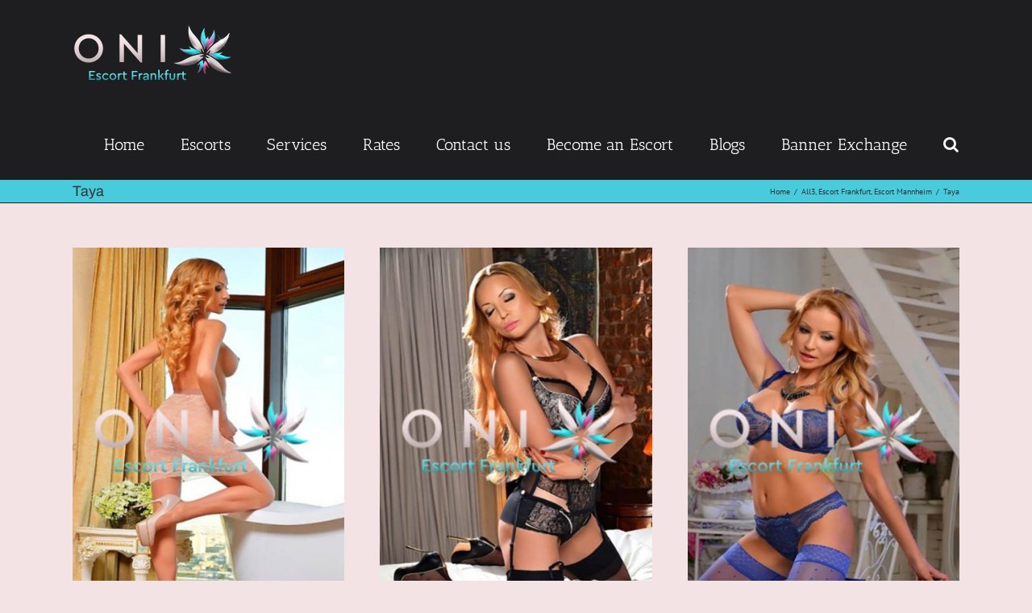

--- FILE ---
content_type: text/html; charset=utf-8
request_url: https://onix-escort.com/portfolio-items/taya/?portfolioCats=13
body_size: 92822
content:

<!DOCTYPE html>
<html class="avada-html-layout-wide" lang="en-US" prefix="og: http://ogp.me/ns# fb: http://ogp.me/ns/fb#">
<head>
	<meta http-equiv="X-UA-Compatible" content="IE=edge"/>
	<meta http-equiv="Content-Type" content="text/html; charset=utf-8"/>
	
	<meta name='robots' content='index, follow, max-image-preview:large, max-snippet:-1, max-video-preview:-1'/>
	<style>img:is([sizes="auto" i], [sizes^="auto," i]) {contain-intrinsic-size:3000px 1500px}</style>
	
	<!-- This site is optimized with the Yoast SEO plugin v26.1.1 - https://yoast.com/wordpress/plugins/seo/ -->
	<title>taya I Top Escort Frankfurt I A-Level Escort At the Lindenberg</title>
	<meta name="description" content="Top Escort Frankfurt I A-Level Escort, European Escort I High Class Escort, Anal Escort, VIP Escort, all are available 24/7 in Frankfurt"/>
	<link rel="canonical" href="https://onix-escort.com/portfolio-items/taya/"/>
	<meta property="og:locale" content="en_US"/>
	<meta property="og:type" content="article"/>
	<meta property="og:title" content="taya I Top Escort Frankfurt I A-Level Escort At the Lindenberg"/>
	<meta property="og:description" content="Top Escort Frankfurt I A-Level Escort, European Escort I High Class Escort, Anal Escort, VIP Escort, all are available 24/7 in Frankfurt"/>
	<meta property="og:url" content="https://onix-escort.com/portfolio-items/taya/"/>
	<meta property="og:site_name" content="Onix Escort Frankfurt"/>
	<meta property="article:modified_time" content="2022-05-19T09:42:26+00:00"/>
	<meta property="og:image" content="https://onix-escort.com/wp-content/uploads/2019/09/Taya-5.jpg"/>
	<meta property="og:image:width" content="500"/>
	<meta property="og:image:height" content="750"/>
	<meta property="og:image:type" content="image/jpeg"/>
	<meta name="twitter:card" content="summary_large_image"/>
	<meta name="twitter:label1" content="Est. reading time"/>
	<meta name="twitter:data1" content="13 minutes"/>
	<script type="application/ld+json" class="yoast-schema-graph">{"@context":"https://schema.org","@graph":[{"@type":"WebPage","@id":"https://onix-escort.com/portfolio-items/taya/","url":"https://onix-escort.com/portfolio-items/taya/","name":"taya I Top Escort Frankfurt I A-Level Escort At the Lindenberg","isPartOf":{"@id":"https://onix-escort.com/#website"},"primaryImageOfPage":{"@id":"https://onix-escort.com/portfolio-items/taya/#primaryimage"},"image":{"@id":"https://onix-escort.com/portfolio-items/taya/#primaryimage"},"thumbnailUrl":"https://onix-escort.com/wp-content/uploads/2019/09/Taya-5.jpg","datePublished":"2019-09-07T07:02:22+00:00","dateModified":"2022-05-19T09:42:26+00:00","description":"Top Escort Frankfurt I A-Level Escort, European Escort I High Class Escort, Anal Escort, VIP Escort, all are available 24/7 in Frankfurt","breadcrumb":{"@id":"https://onix-escort.com/portfolio-items/taya/#breadcrumb"},"inLanguage":"en-US","potentialAction":[{"@type":"ReadAction","target":["https://onix-escort.com/portfolio-items/taya/"]}]},{"@type":"ImageObject","inLanguage":"en-US","@id":"https://onix-escort.com/portfolio-items/taya/#primaryimage","url":"https://onix-escort.com/wp-content/uploads/2019/09/Taya-5.jpg","contentUrl":"https://onix-escort.com/wp-content/uploads/2019/09/Taya-5.jpg","width":500,"height":750,"caption":"Escort Frankfurt"},{"@type":"BreadcrumbList","@id":"https://onix-escort.com/portfolio-items/taya/#breadcrumb","itemListElement":[{"@type":"ListItem","position":1,"name":"Home","item":"https://onix-escort.com/"},{"@type":"ListItem","position":2,"name":"Portfolio","item":"https://onix-escort.com/portfolio-items/"},{"@type":"ListItem","position":3,"name":"Taya"}]},{"@type":"WebSite","@id":"https://onix-escort.com/#website","url":"https://onix-escort.com/","name":"Onix Escort Frankfurt","description":"Escortservice Frankfurt","potentialAction":[{"@type":"SearchAction","target":{"@type":"EntryPoint","urlTemplate":"https://onix-escort.com/?s={search_term_string}"},"query-input":{"@type":"PropertyValueSpecification","valueRequired":true,"valueName":"search_term_string"}}],"inLanguage":"en-US"}]}</script>
	<!-- / Yoast SEO plugin. -->


<link rel='dns-prefetch' href='//www.googletagmanager.com'/>
<link rel="alternate" type="application/rss+xml" title="Onix Escort Frankfurt &raquo; Feed" href="https://onix-escort.com/feed/"/>
<link rel="alternate" type="application/rss+xml" title="Onix Escort Frankfurt &raquo; Comments Feed" href="https://onix-escort.com/comments/feed/"/>
					<link rel="shortcut icon" href="https://onix-escort.com/wp-content/uploads/2019/05/A39-Favicon.png" type="image/x-icon"/>
		
		
		
		
				<link rel="alternate" type="application/rss+xml" title="Onix Escort Frankfurt &raquo; Taya Comments Feed" href="https://onix-escort.com/portfolio-items/taya/feed/"/>

		<meta property="og:title" content="Taya"/>
		<meta property="og:type" content="article"/>
		<meta property="og:url" content="https://onix-escort.com/portfolio-items/taya/"/>
		<meta property="og:site_name" content="Onix Escort Frankfurt"/>
		<meta property="og:description" content="[fusion_pricing_table type=&quot;1&quot;"/>

									<meta property="og:image" content="https://onix-escort.com/wp-content/uploads/2019/09/Taya-5.jpg"/>
							<script type="text/javascript">//<![CDATA[
window._wpemojiSettings={"baseUrl":"https:\/\/s.w.org\/images\/core\/emoji\/16.0.1\/72x72\/","ext":".png","svgUrl":"https:\/\/s.w.org\/images\/core\/emoji\/16.0.1\/svg\/","svgExt":".svg","source":{"concatemoji":"https:\/\/onix-escort.com\/wp-includes\/js\/wp-emoji-release.min.js?ver=6.8.3"}};!function(s,n){var o,i,e;function c(e){try{var t={supportTests:e,timestamp:(new Date).valueOf()};sessionStorage.setItem(o,JSON.stringify(t))}catch(e){}}function p(e,t,n){e.clearRect(0,0,e.canvas.width,e.canvas.height),e.fillText(t,0,0);var t=new Uint32Array(e.getImageData(0,0,e.canvas.width,e.canvas.height).data),a=(e.clearRect(0,0,e.canvas.width,e.canvas.height),e.fillText(n,0,0),new Uint32Array(e.getImageData(0,0,e.canvas.width,e.canvas.height).data));return t.every(function(e,t){return e===a[t]})}function u(e,t){e.clearRect(0,0,e.canvas.width,e.canvas.height),e.fillText(t,0,0);for(var n=e.getImageData(16,16,1,1),a=0;a<n.data.length;a++)if(0!==n.data[a])return!1;return!0}function f(e,t,n,a){switch(t){case"flag":return n(e,"\ud83c\udff3\ufe0f\u200d\u26a7\ufe0f","\ud83c\udff3\ufe0f\u200b\u26a7\ufe0f")?!1:!n(e,"\ud83c\udde8\ud83c\uddf6","\ud83c\udde8\u200b\ud83c\uddf6")&&!n(e,"\ud83c\udff4\udb40\udc67\udb40\udc62\udb40\udc65\udb40\udc6e\udb40\udc67\udb40\udc7f","\ud83c\udff4\u200b\udb40\udc67\u200b\udb40\udc62\u200b\udb40\udc65\u200b\udb40\udc6e\u200b\udb40\udc67\u200b\udb40\udc7f");case"emoji":return!a(e,"\ud83e\udedf")}return!1}function g(e,t,n,a){var r="undefined"!=typeof WorkerGlobalScope&&self instanceof WorkerGlobalScope?new OffscreenCanvas(300,150):s.createElement("canvas"),o=r.getContext("2d",{willReadFrequently:!0}),i=(o.textBaseline="top",o.font="600 32px Arial",{});return e.forEach(function(e){i[e]=t(o,e,n,a)}),i}function t(e){var t=s.createElement("script");t.src=e,t.defer=!0,s.head.appendChild(t)}"undefined"!=typeof Promise&&(o="wpEmojiSettingsSupports",i=["flag","emoji"],n.supports={everything:!0,everythingExceptFlag:!0},e=new Promise(function(e){s.addEventListener("DOMContentLoaded",e,{once:!0})}),new Promise(function(t){var n=function(){try{var e=JSON.parse(sessionStorage.getItem(o));if("object"==typeof e&&"number"==typeof e.timestamp&&(new Date).valueOf()<e.timestamp+604800&&"object"==typeof e.supportTests)return e.supportTests}catch(e){}return null}();if(!n){if("undefined"!=typeof Worker&&"undefined"!=typeof OffscreenCanvas&&"undefined"!=typeof URL&&URL.createObjectURL&&"undefined"!=typeof Blob)try{var e="postMessage("+g.toString()+"("+[JSON.stringify(i),f.toString(),p.toString(),u.toString()].join(",")+"));",a=new Blob([e],{type:"text/javascript"}),r=new Worker(URL.createObjectURL(a),{name:"wpTestEmojiSupports"});return void(r.onmessage=function(e){c(n=e.data),r.terminate(),t(n)})}catch(e){}c(n=g(i,f,p,u))}t(n)}).then(function(e){for(var t in e)n.supports[t]=e[t],n.supports.everything=n.supports.everything&&n.supports[t],"flag"!==t&&(n.supports.everythingExceptFlag=n.supports.everythingExceptFlag&&n.supports[t]);n.supports.everythingExceptFlag=n.supports.everythingExceptFlag&&!n.supports.flag,n.DOMReady=!1,n.readyCallback=function(){n.DOMReady=!0}}).then(function(){return e}).then(function(){var e;n.supports.everything||(n.readyCallback(),(e=n.source||{}).concatemoji?t(e.concatemoji):e.wpemoji&&e.twemoji&&(t(e.twemoji),t(e.wpemoji)))}))}((window,document),window._wpemojiSettings);
//]]></script>
<style id='wp-emoji-styles-inline-css' type='text/css'>img.wp-smiley,img.emoji{display:inline!important;border:none!important;box-shadow:none!important;height:1em!important;width:1em!important;margin:0 .07em!important;vertical-align:-.1em!important;background:none!important;padding:0!important}</style>
<style id='classic-theme-styles-inline-css' type='text/css'>.wp-block-button__link{color:#fff;background-color:#32373c;border-radius:9999px;box-shadow:none;text-decoration:none;padding:calc(.667em + 2px) calc(1.333em + 2px);font-size:1.125em}.wp-block-file__button{background:#32373c;color:#fff;text-decoration:none}</style>
<style id='global-styles-inline-css' type='text/css'>:root{--wp--preset--aspect-ratio--square:1;--wp--preset--aspect-ratio--4-3: 4/3;--wp--preset--aspect-ratio--3-4: 3/4;--wp--preset--aspect-ratio--3-2: 3/2;--wp--preset--aspect-ratio--2-3: 2/3;--wp--preset--aspect-ratio--16-9: 16/9;--wp--preset--aspect-ratio--9-16: 9/16;--wp--preset--color--black:#000;--wp--preset--color--cyan-bluish-gray:#abb8c3;--wp--preset--color--white:#fff;--wp--preset--color--pale-pink:#f78da7;--wp--preset--color--vivid-red:#cf2e2e;--wp--preset--color--luminous-vivid-orange:#ff6900;--wp--preset--color--luminous-vivid-amber:#fcb900;--wp--preset--color--light-green-cyan:#7bdcb5;--wp--preset--color--vivid-green-cyan:#00d084;--wp--preset--color--pale-cyan-blue:#8ed1fc;--wp--preset--color--vivid-cyan-blue:#0693e3;--wp--preset--color--vivid-purple:#9b51e0;--wp--preset--gradient--vivid-cyan-blue-to-vivid-purple:linear-gradient(135deg,rgba(6,147,227,1) 0%,#9b51e0 100%);--wp--preset--gradient--light-green-cyan-to-vivid-green-cyan:linear-gradient(135deg,#7adcb4 0%,#00d082 100%);--wp--preset--gradient--luminous-vivid-amber-to-luminous-vivid-orange:linear-gradient(135deg,rgba(252,185,0,1) 0%,rgba(255,105,0,1) 100%);--wp--preset--gradient--luminous-vivid-orange-to-vivid-red:linear-gradient(135deg,rgba(255,105,0,1) 0%,#cf2e2e 100%);--wp--preset--gradient--very-light-gray-to-cyan-bluish-gray:linear-gradient(135deg,#eee 0%,#a9b8c3 100%);--wp--preset--gradient--cool-to-warm-spectrum:linear-gradient(135deg,#4aeadc 0%,#9778d1 20%,#cf2aba 40%,#ee2c82 60%,#fb6962 80%,#fef84c 100%);--wp--preset--gradient--blush-light-purple:linear-gradient(135deg,#ffceec 0%,#9896f0 100%);--wp--preset--gradient--blush-bordeaux:linear-gradient(135deg,#fecda5 0%,#fe2d2d 50%,#6b003e 100%);--wp--preset--gradient--luminous-dusk:linear-gradient(135deg,#ffcb70 0%,#c751c0 50%,#4158d0 100%);--wp--preset--gradient--pale-ocean:linear-gradient(135deg,#fff5cb 0%,#b6e3d4 50%,#33a7b5 100%);--wp--preset--gradient--electric-grass:linear-gradient(135deg,#caf880 0%,#71ce7e 100%);--wp--preset--gradient--midnight:linear-gradient(135deg,#020381 0%,#2874fc 100%);--wp--preset--font-size--small:13px;--wp--preset--font-size--medium:20px;--wp--preset--font-size--large:36px;--wp--preset--font-size--x-large:42px;--wp--preset--spacing--20:.44rem;--wp--preset--spacing--30:.67rem;--wp--preset--spacing--40:1rem;--wp--preset--spacing--50:1.5rem;--wp--preset--spacing--60:2.25rem;--wp--preset--spacing--70:3.38rem;--wp--preset--spacing--80:5.06rem;--wp--preset--shadow--natural:6px 6px 9px rgba(0,0,0,.2);--wp--preset--shadow--deep:12px 12px 50px rgba(0,0,0,.4);--wp--preset--shadow--sharp:6px 6px 0 rgba(0,0,0,.2);--wp--preset--shadow--outlined:6px 6px 0 -3px rgba(255,255,255,1) , 6px 6px rgba(0,0,0,1);--wp--preset--shadow--crisp:6px 6px 0 rgba(0,0,0,1)}:where(.is-layout-flex){gap:.5em}:where(.is-layout-grid){gap:.5em}body .is-layout-flex{display:flex}.is-layout-flex{flex-wrap:wrap;align-items:center}.is-layout-flex > :is(*, div){margin:0}body .is-layout-grid{display:grid}.is-layout-grid > :is(*, div){margin:0}:where(.wp-block-columns.is-layout-flex){gap:2em}:where(.wp-block-columns.is-layout-grid){gap:2em}:where(.wp-block-post-template.is-layout-flex){gap:1.25em}:where(.wp-block-post-template.is-layout-grid){gap:1.25em}.has-black-color{color:var(--wp--preset--color--black)!important}.has-cyan-bluish-gray-color{color:var(--wp--preset--color--cyan-bluish-gray)!important}.has-white-color{color:var(--wp--preset--color--white)!important}.has-pale-pink-color{color:var(--wp--preset--color--pale-pink)!important}.has-vivid-red-color{color:var(--wp--preset--color--vivid-red)!important}.has-luminous-vivid-orange-color{color:var(--wp--preset--color--luminous-vivid-orange)!important}.has-luminous-vivid-amber-color{color:var(--wp--preset--color--luminous-vivid-amber)!important}.has-light-green-cyan-color{color:var(--wp--preset--color--light-green-cyan)!important}.has-vivid-green-cyan-color{color:var(--wp--preset--color--vivid-green-cyan)!important}.has-pale-cyan-blue-color{color:var(--wp--preset--color--pale-cyan-blue)!important}.has-vivid-cyan-blue-color{color:var(--wp--preset--color--vivid-cyan-blue)!important}.has-vivid-purple-color{color:var(--wp--preset--color--vivid-purple)!important}.has-black-background-color{background-color:var(--wp--preset--color--black)!important}.has-cyan-bluish-gray-background-color{background-color:var(--wp--preset--color--cyan-bluish-gray)!important}.has-white-background-color{background-color:var(--wp--preset--color--white)!important}.has-pale-pink-background-color{background-color:var(--wp--preset--color--pale-pink)!important}.has-vivid-red-background-color{background-color:var(--wp--preset--color--vivid-red)!important}.has-luminous-vivid-orange-background-color{background-color:var(--wp--preset--color--luminous-vivid-orange)!important}.has-luminous-vivid-amber-background-color{background-color:var(--wp--preset--color--luminous-vivid-amber)!important}.has-light-green-cyan-background-color{background-color:var(--wp--preset--color--light-green-cyan)!important}.has-vivid-green-cyan-background-color{background-color:var(--wp--preset--color--vivid-green-cyan)!important}.has-pale-cyan-blue-background-color{background-color:var(--wp--preset--color--pale-cyan-blue)!important}.has-vivid-cyan-blue-background-color{background-color:var(--wp--preset--color--vivid-cyan-blue)!important}.has-vivid-purple-background-color{background-color:var(--wp--preset--color--vivid-purple)!important}.has-black-border-color{border-color:var(--wp--preset--color--black)!important}.has-cyan-bluish-gray-border-color{border-color:var(--wp--preset--color--cyan-bluish-gray)!important}.has-white-border-color{border-color:var(--wp--preset--color--white)!important}.has-pale-pink-border-color{border-color:var(--wp--preset--color--pale-pink)!important}.has-vivid-red-border-color{border-color:var(--wp--preset--color--vivid-red)!important}.has-luminous-vivid-orange-border-color{border-color:var(--wp--preset--color--luminous-vivid-orange)!important}.has-luminous-vivid-amber-border-color{border-color:var(--wp--preset--color--luminous-vivid-amber)!important}.has-light-green-cyan-border-color{border-color:var(--wp--preset--color--light-green-cyan)!important}.has-vivid-green-cyan-border-color{border-color:var(--wp--preset--color--vivid-green-cyan)!important}.has-pale-cyan-blue-border-color{border-color:var(--wp--preset--color--pale-cyan-blue)!important}.has-vivid-cyan-blue-border-color{border-color:var(--wp--preset--color--vivid-cyan-blue)!important}.has-vivid-purple-border-color{border-color:var(--wp--preset--color--vivid-purple)!important}.has-vivid-cyan-blue-to-vivid-purple-gradient-background{background:var(--wp--preset--gradient--vivid-cyan-blue-to-vivid-purple)!important}.has-light-green-cyan-to-vivid-green-cyan-gradient-background{background:var(--wp--preset--gradient--light-green-cyan-to-vivid-green-cyan)!important}.has-luminous-vivid-amber-to-luminous-vivid-orange-gradient-background{background:var(--wp--preset--gradient--luminous-vivid-amber-to-luminous-vivid-orange)!important}.has-luminous-vivid-orange-to-vivid-red-gradient-background{background:var(--wp--preset--gradient--luminous-vivid-orange-to-vivid-red)!important}.has-very-light-gray-to-cyan-bluish-gray-gradient-background{background:var(--wp--preset--gradient--very-light-gray-to-cyan-bluish-gray)!important}.has-cool-to-warm-spectrum-gradient-background{background:var(--wp--preset--gradient--cool-to-warm-spectrum)!important}.has-blush-light-purple-gradient-background{background:var(--wp--preset--gradient--blush-light-purple)!important}.has-blush-bordeaux-gradient-background{background:var(--wp--preset--gradient--blush-bordeaux)!important}.has-luminous-dusk-gradient-background{background:var(--wp--preset--gradient--luminous-dusk)!important}.has-pale-ocean-gradient-background{background:var(--wp--preset--gradient--pale-ocean)!important}.has-electric-grass-gradient-background{background:var(--wp--preset--gradient--electric-grass)!important}.has-midnight-gradient-background{background:var(--wp--preset--gradient--midnight)!important}.has-small-font-size{font-size:var(--wp--preset--font-size--small)!important}.has-medium-font-size{font-size:var(--wp--preset--font-size--medium)!important}.has-large-font-size{font-size:var(--wp--preset--font-size--large)!important}.has-x-large-font-size{font-size:var(--wp--preset--font-size--x-large)!important}:where(.wp-block-post-template.is-layout-flex){gap:1.25em}:where(.wp-block-post-template.is-layout-grid){gap:1.25em}:where(.wp-block-columns.is-layout-flex){gap:2em}:where(.wp-block-columns.is-layout-grid){gap:2em}:root :where(.wp-block-pullquote){font-size:1.5em;line-height:1.6}</style>
<link rel='stylesheet' id='rs-plugin-settings-css' href='https://onix-escort.com/wp-content/plugins/revslider/public/assets/css/settings.css?ver=5.4.8' type='text/css' media='all'/>
<style id='rs-plugin-settings-inline-css' type='text/css'>#rs-demo-id{}</style>
<link rel='stylesheet' id='avada-stylesheet-css' href='https://onix-escort.com/wp-content/themes/Avada/assets/css/style.min.css?ver=5.9.1' type='text/css' media='all'/>
<!--[if IE]>
<link rel='stylesheet' id='avada-IE-css' href='https://onix-escort.com/wp-content/themes/Avada/assets/css/ie.min.css?ver=5.9.1' type='text/css' media='all' />
<style id='avada-IE-inline-css' type='text/css'>
.avada-select-parent .select-arrow{background-color:#ffffff}
.select-arrow{background-color:#ffffff}
</style>
<![endif]-->
<link rel='stylesheet' id='gforms_reset_css-css' href='https://onix-escort.com/wp-content/plugins/gravityforms/css/formreset.min.css?ver=2.4.18' type='text/css' media='all'/>
<link rel='stylesheet' id='gforms_formsmain_css-css' href='https://onix-escort.com/wp-content/plugins/gravityforms/css/formsmain.min.css?ver=2.4.18' type='text/css' media='all'/>
<link rel='stylesheet' id='gforms_ready_class_css-css' href='https://onix-escort.com/wp-content/plugins/gravityforms/css/readyclass.min.css?ver=2.4.18' type='text/css' media='all'/>
<link rel='stylesheet' id='gforms_browsers_css-css' href='https://onix-escort.com/wp-content/plugins/gravityforms/css/browsers.min.css?ver=2.4.18' type='text/css' media='all'/>
<link rel='stylesheet' id='fusion-dynamic-css-css' href='https://onix-escort.com/wp-content/uploads/fusion-styles/e411a0954411ba0ea00adedc0145b6f8.min.css?ver=6.8.3' type='text/css' media='all'/>
<link rel='stylesheet' id='site-reviews-css' href='https://onix-escort.com/wp-content/plugins/site-reviews/assets/styles/default.css?ver=7.2.13' type='text/css' media='all'/>
<style id='site-reviews-inline-css' type='text/css'>:root{--glsr-star-empty:url(https://onix-escort.com/wp-content/plugins/site-reviews/assets/images/stars/default/star-empty.svg);--glsr-star-error:url(https://onix-escort.com/wp-content/plugins/site-reviews/assets/images/stars/default/star-error.svg);--glsr-star-full:url(https://onix-escort.com/wp-content/plugins/site-reviews/assets/images/stars/default/star-full.svg);--glsr-star-half:url(https://onix-escort.com/wp-content/plugins/site-reviews/assets/images/stars/default/star-half.svg)}</style>
<script type="text/javascript" src="https://onix-escort.com/wp-includes/js/jquery/jquery.min.js?ver=3.7.1" id="jquery-core-js"></script>
<script type="text/javascript" src="https://onix-escort.com/wp-includes/js/jquery/jquery-migrate.min.js?ver=3.4.1" id="jquery-migrate-js"></script>
<script type="text/javascript" src="https://onix-escort.com/wp-content/plugins/revslider/public/assets/js/jquery.themepunch.tools.min.js?ver=5.4.8" id="tp-tools-js"></script>
<script type="text/javascript" src="https://onix-escort.com/wp-content/plugins/revslider/public/assets/js/jquery.themepunch.revolution.min.js?ver=5.4.8" id="revmin-js"></script>

<!-- Google tag (gtag.js) snippet added by Site Kit -->
<!-- Google Analytics snippet added by Site Kit -->
<script type="text/javascript" src="https://www.googletagmanager.com/gtag/js?id=GT-WVCKD5FL" id="google_gtagjs-js" async></script>
<script type="text/javascript" id="google_gtagjs-js-after">
/* <![CDATA[ */
window.dataLayer = window.dataLayer || [];function gtag(){dataLayer.push(arguments);}
gtag("set","linker",{"domains":["onix-escort.com"]});
gtag("js", new Date());
gtag("set", "developer_id.dZTNiMT", true);
gtag("config", "GT-WVCKD5FL");
 window._googlesitekit = window._googlesitekit || {}; window._googlesitekit.throttledEvents = []; window._googlesitekit.gtagEvent = (name, data) => { var key = JSON.stringify( { name, data } ); if ( !! window._googlesitekit.throttledEvents[ key ] ) { return; } window._googlesitekit.throttledEvents[ key ] = true; setTimeout( () => { delete window._googlesitekit.throttledEvents[ key ]; }, 5 ); gtag( "event", name, { ...data, event_source: "site-kit" } ); }; 
/* ]]> */
</script>
<link rel="https://api.w.org/" href="https://onix-escort.com/wp-json/"/><link rel="EditURI" type="application/rsd+xml" title="RSD" href="https://onix-escort.com/xmlrpc.php?rsd"/>
<meta name="generator" content="WordPress 6.8.3"/>
<link rel='shortlink' href='https://onix-escort.com/?p=212'/>
<link rel="alternate" title="oEmbed (JSON)" type="application/json+oembed" href="https://onix-escort.com/wp-json/oembed/1.0/embed?url=https%3A%2F%2Fonix-escort.com%2Fportfolio-items%2Ftaya%2F"/>
<link rel="alternate" title="oEmbed (XML)" type="text/xml+oembed" href="https://onix-escort.com/wp-json/oembed/1.0/embed?url=https%3A%2F%2Fonix-escort.com%2Fportfolio-items%2Ftaya%2F&#038;format=xml"/>
<meta name="generator" content="Site Kit by Google 1.163.0"/><meta name="generator" content="Powered by Slider Revolution 5.4.8 - responsive, Mobile-Friendly Slider Plugin for WordPress with comfortable drag and drop interface."/>
<script type="text/javascript">function setREVStartSize(e){try{e.c=jQuery(e.c);var i=jQuery(window).width(),t=9999,r=0,n=0,l=0,f=0,s=0,h=0;if(e.responsiveLevels&&(jQuery.each(e.responsiveLevels,function(e,f){f>i&&(t=r=f,l=e),i>f&&f>r&&(r=f,n=e)}),t>r&&(l=n)),f=e.gridheight[l]||e.gridheight[0]||e.gridheight,s=e.gridwidth[l]||e.gridwidth[0]||e.gridwidth,h=i/s,h=h>1?1:h,f=Math.round(h*f),"fullscreen"==e.sliderLayout){var u=(e.c.width(),jQuery(window).height());if(void 0!=e.fullScreenOffsetContainer){var c=e.fullScreenOffsetContainer.split(",");if(c)jQuery.each(c,function(e,i){u=jQuery(i).length>0?u-jQuery(i).outerHeight(!0):u}),e.fullScreenOffset.split("%").length>1&&void 0!=e.fullScreenOffset&&e.fullScreenOffset.length>0?u-=jQuery(window).height()*parseInt(e.fullScreenOffset,0)/100:void 0!=e.fullScreenOffset&&e.fullScreenOffset.length>0&&(u-=parseInt(e.fullScreenOffset,0))}f=u}else void 0!=e.minHeight&&f<e.minHeight&&(f=e.minHeight);e.c.closest(".rev_slider_wrapper").css({height:f})}catch(d){console.log("Failure at Presize of Slider:"+d)}};</script>

		
	<script type="text/javascript">var doc=document.documentElement;doc.setAttribute('data-useragent',navigator.userAgent);</script>

	</head>

<body class="wp-singular avada_portfolio-template-default single single-avada_portfolio postid-212 single-format-standard wp-theme-Avada fusion-image-hovers fusion-body ltr no-tablet-sticky-header no-mobile-sticky-header no-mobile-slidingbar no-mobile-totop fusion-disable-outline fusion-sub-menu-fade mobile-logo-pos-left layout-wide-mode fusion-top-header menu-text-align-center mobile-menu-design-modern fusion-show-pagination-text fusion-header-layout-v1 avada-not-responsive avada-footer-fx-none fusion-search-form-classic fusion-avatar-square">
	<a class="skip-link screen-reader-text" href="#content">Skip to content</a>
				<div id="wrapper" class="">
		<div id="home" style="position:relative;top:-1px;"></div>
		
			<header class="fusion-header-wrapper">
				<div class="fusion-header-v1 fusion-logo-left fusion-sticky-menu- fusion-sticky-logo- fusion-mobile-logo-  fusion-mobile-menu-design-modern">
					<div class="fusion-header-sticky-height"></div>
<div class="fusion-header">
	<div class="fusion-row">
					<div class="fusion-logo" data-margin-top="31px" data-margin-bottom="31px" data-margin-left="0px" data-margin-right="0px">
			<a class="fusion-logo-link" href="https://onix-escort.com/">

						<!-- standard logo -->
			<img src="https://onix-escort.com/wp-content/uploads/2019/05/A39-Logo-200px.png" srcset="https://onix-escort.com/wp-content/uploads/2019/05/A39-Logo-200px.png 1x" width="200" height="70" alt="Onix Escort Frankfurt Logo" data-retina_logo_url="" class="fusion-standard-logo"/>

			
					</a>
		</div>		<nav class="fusion-main-menu" aria-label="Main Menu"><ul id="menu-header-menu" class="fusion-menu"><li id="menu-item-90" class="menu-item menu-item-type-post_type menu-item-object-page menu-item-home menu-item-90" data-item-id="90"><a href="https://onix-escort.com/" class="fusion-bar-highlight"><span class="menu-text">Home</span></a></li><li id="menu-item-121" class="menu-item menu-item-type-custom menu-item-object-custom menu-item-has-children menu-item-121 fusion-dropdown-menu" data-item-id="121"><a href="#" class="fusion-bar-highlight"><span class="menu-text">Escorts</span></a><ul role="menu" class="sub-menu"><li id="menu-item-723" class="menu-item menu-item-type-post_type menu-item-object-page menu-item-723 fusion-dropdown-submenu"><a href="https://onix-escort.com/frankfurt/" class="fusion-bar-highlight"><span>Escort Frankfurt</span></a></li><li id="menu-item-725" class="menu-item menu-item-type-post_type menu-item-object-page menu-item-725 fusion-dropdown-submenu"><a href="https://onix-escort.com/escort-mannheim/" class="fusion-bar-highlight"><span>Escort Mannheim</span></a></li><li id="menu-item-724" class="menu-item menu-item-type-post_type menu-item-object-page menu-item-724 fusion-dropdown-submenu"><a href="https://onix-escort.com/escort-ludwigshafen/" class="fusion-bar-highlight"><span>Escort Ludwigshafen</span></a></li></ul></li><li id="menu-item-1525" class="menu-item menu-item-type-post_type menu-item-object-page menu-item-1525" data-item-id="1525"><a href="https://onix-escort.com/services/" class="fusion-bar-highlight"><span class="menu-text">Services</span></a></li><li id="menu-item-89" class="menu-item menu-item-type-post_type menu-item-object-page menu-item-89" data-item-id="89"><a href="https://onix-escort.com/rates/" class="fusion-bar-highlight"><span class="menu-text">Rates</span></a></li><li id="menu-item-116" class="menu-item menu-item-type-post_type menu-item-object-page menu-item-116" data-item-id="116"><a href="https://onix-escort.com/contact-us/" class="fusion-bar-highlight"><span class="menu-text">Contact us</span></a></li><li id="menu-item-131" class="menu-item menu-item-type-post_type menu-item-object-page menu-item-131" data-item-id="131"><a href="https://onix-escort.com/become-an-escort/" class="fusion-bar-highlight"><span class="menu-text">Become an Escort</span></a></li><li id="menu-item-270" class="menu-item menu-item-type-post_type menu-item-object-page current_page_parent menu-item-270" data-item-id="270"><a href="https://onix-escort.com/blogs/" class="fusion-bar-highlight"><span class="menu-text">Blogs</span></a></li><li id="menu-item-245" class="menu-item menu-item-type-post_type menu-item-object-page menu-item-has-children menu-item-245 fusion-dropdown-menu" data-item-id="245"><a href="https://onix-escort.com/banner-exchange/" class="fusion-bar-highlight"><span class="menu-text">Banner Exchange</span></a><ul role="menu" class="sub-menu"><li id="menu-item-801" class="menu-item menu-item-type-post_type menu-item-object-page menu-item-801 fusion-dropdown-submenu"><a href="https://onix-escort.com/partners/" class="fusion-bar-highlight"><span>Partners</span></a></li><li id="menu-item-2274" class="menu-item menu-item-type-post_type menu-item-object-page menu-item-2274 fusion-dropdown-submenu"><a href="https://onix-escort.com/review/" class="fusion-bar-highlight"><span>Review</span></a></li><li id="menu-item-2321" class="menu-item menu-item-type-post_type menu-item-object-page menu-item-2321 fusion-dropdown-submenu"><a href="https://onix-escort.com/news/" class="fusion-bar-highlight"><span>News</span></a></li></ul></li><li class="fusion-custom-menu-item fusion-main-menu-search"><a class="fusion-main-menu-icon fusion-bar-highlight" href="#" aria-label="Search" data-title="Search" title="Search"></a><div class="fusion-custom-menu-item-contents"><form role="search" class="searchform fusion-search-form fusion-live-search" method="get" action="https://onix-escort.com/">
	<div class="fusion-search-form-content">
		<div class="fusion-search-field search-field">
			<label><span class="screen-reader-text">Search for:</span>
									<input type="text" value="" name="s" class="s" placeholder="Search ..." required aria-required="true" aria-label="Search ..."/>
							</label>
		</div>
		<div class="fusion-search-button search-button">
			<input type="submit" class="fusion-search-submit searchsubmit" value="&#xf002;"/>
					</div>
	</div>
	</form>
</div></li></ul></nav>	<div class="fusion-mobile-menu-icons">
							<a href="#" class="fusion-icon fusion-icon-bars" aria-label="Toggle mobile menu" aria-expanded="false"></a>
		
					<a href="#" class="fusion-icon fusion-icon-search" aria-label="Toggle mobile search"></a>
		
		
			</div>
	
<nav class="fusion-mobile-nav-holder fusion-mobile-menu-text-align-left" aria-label="Main Menu Mobile"></nav>

		
<div class="fusion-clearfix"></div>
<div class="fusion-mobile-menu-search">
	<form role="search" class="searchform fusion-search-form fusion-live-search" method="get" action="https://onix-escort.com/">
	<div class="fusion-search-form-content">
		<div class="fusion-search-field search-field">
			<label><span class="screen-reader-text">Search for:</span>
									<input type="text" value="" name="s" class="s" placeholder="Search ..." required aria-required="true" aria-label="Search ..."/>
							</label>
		</div>
		<div class="fusion-search-button search-button">
			<input type="submit" class="fusion-search-submit searchsubmit" value="&#xf002;"/>
					</div>
	</div>
	</form>
</div>
			</div>
</div>
				</div>
				<div class="fusion-clearfix"></div>
			</header>
					
		
		<div id="sliders-container">
					</div>
				
		
					<div class="fusion-page-title-bar fusion-page-title-bar-none fusion-page-title-bar-left">
	<div class="fusion-page-title-row">
		<div class="fusion-page-title-wrapper">
			<div class="fusion-page-title-captions">

																			<h1 class="entry-title">Taya</h1>

									
				
			</div>

												<div class="fusion-page-title-secondary">
						<div class="fusion-breadcrumbs"><span itemscope itemtype="http://data-vocabulary.org/Breadcrumb"><a itemprop="url" href="https://onix-escort.com"><span itemprop="title">Home</span></a></span><span class="fusion-breadcrumb-sep">/</span><span itemscope itemtype="http://data-vocabulary.org/Breadcrumb"><a itemprop="url" href="https://onix-escort.com/portfolio_category/all3/"><span itemprop="title">All3</span></a></span>, <span><a href="https://onix-escort.com/portfolio_category/escort-frankfurt/"><span>Escort Frankfurt</span></a></span>, <span><a href="https://onix-escort.com/portfolio_category/escort-mannheim/"><span>Escort Mannheim</span></a></span><span class="fusion-breadcrumb-sep">/</span><span class="breadcrumb-leaf">Taya</span></div>					</div>
							
		</div>
	</div>
</div>
				
				<main id="main" class="clearfix " style="">
			<div class="fusion-row" style="">
<div id="content" class="portfolio-full" style="width: 100%;">
	
		
					<article id="post-212" class="post-212 avada_portfolio type-avada_portfolio status-publish format-standard has-post-thumbnail hentry portfolio_category-all3 portfolio_category-escort-frankfurt portfolio_category-escort-mannheim">
			
										
						<div class="project-content">
				<span class="entry-title rich-snippet-hidden">Taya</span><span class="vcard rich-snippet-hidden"><span class="fn"><a href="https://onix-escort.com/author/infinity_mouse/" title="Posts by Onix Escort" rel="author">Onix Escort</a></span></span><span class="updated rich-snippet-hidden">2022-05-19T09:42:26+00:00</span>				<div class="project-description post-content" style=" width:100%;">
											<h3 style="display:none;">Project Description</h3>										<div class="fusion-fullwidth fullwidth-box nonhundred-percent-fullwidth non-hundred-percent-height-scrolling" style='background-color: rgba(255,255,255,0);background-position: center center;background-repeat: no-repeat;padding-top:0px;padding-right:0px;padding-bottom:0px;padding-left:0px;'><div class="fusion-builder-row fusion-row "><div class="fusion-layout-column fusion_builder_column fusion_builder_column_1_3 fusion-builder-column-1 fusion-one-third fusion-column-first 1_3" style='margin-top:0px;margin-bottom:20px;width:33.33%;width:calc(33.33% - ( ( 4% + 4% ) * 0.3333 ) );margin-right: 4%;'>
					<div class="fusion-column-wrapper" style="padding: 0px 0px 0px 0px;background-position:left top;background-repeat:no-repeat;-webkit-background-size:cover;-moz-background-size:cover;-o-background-size:cover;background-size:cover;" data-bg-url="">
						<div class="imageframe-align-center"><span class="fusion-imageframe imageframe-none imageframe-1 hover-type-none"><img fetchpriority="high" decoding="async" src="https://onix-escort.com/wp-content/uploads/2019/09/Taya-1-467x700.jpg" width="467" height="700" alt="Escort Frankfurt" title="Escort Frankfurt" class="img-responsive wp-image-220" srcset="https://onix-escort.com/wp-content/uploads/2019/09/Taya-1-200x300.jpg 200w, https://onix-escort.com/wp-content/uploads/2019/09/Taya-1-400x600.jpg 400w, https://onix-escort.com/wp-content/uploads/2019/09/Taya-1.jpg 500w" sizes="(max-width: 800px) 100vw, 400px"/></span></div><div class="imageframe-align-center"><span class="fusion-imageframe imageframe-none imageframe-2 hover-type-none"><img loading="lazy" decoding="async" src="https://onix-escort.com/wp-content/uploads/2019/09/Taya-4-467x700.jpg" width="467" height="700" alt="Escort Frankfurt" title="Escort Frankfurt" class="img-responsive wp-image-223" srcset="https://onix-escort.com/wp-content/uploads/2019/09/Taya-4-200x300.jpg 200w, https://onix-escort.com/wp-content/uploads/2019/09/Taya-4-400x600.jpg 400w, https://onix-escort.com/wp-content/uploads/2019/09/Taya-4.jpg 500w" sizes="auto, (max-width: 800px) 100vw, 400px"/></span></div><div class="fusion-clearfix"></div>

					</div>
				</div><div class="fusion-layout-column fusion_builder_column fusion_builder_column_1_3 fusion-builder-column-2 fusion-one-third 1_3" style='margin-top:0px;margin-bottom:20px;width:33.33%;width:calc(33.33% - ( ( 4% + 4% ) * 0.3333 ) );margin-right: 4%;'>
					<div class="fusion-column-wrapper" style="padding: 0px 0px 0px 0px;background-position:left top;background-repeat:no-repeat;-webkit-background-size:cover;-moz-background-size:cover;-o-background-size:cover;background-size:cover;" data-bg-url="">
						<div class="imageframe-align-center"><span class="fusion-imageframe imageframe-none imageframe-3 hover-type-none"><img loading="lazy" decoding="async" src="https://onix-escort.com/wp-content/uploads/2019/09/Taya-2-467x700.jpg" width="467" height="700" alt="Escort Frankfurt" title="Escort Frankfurt" class="img-responsive wp-image-221" srcset="https://onix-escort.com/wp-content/uploads/2019/09/Taya-2-200x300.jpg 200w, https://onix-escort.com/wp-content/uploads/2019/09/Taya-2-400x600.jpg 400w, https://onix-escort.com/wp-content/uploads/2019/09/Taya-2.jpg 500w" sizes="auto, (max-width: 800px) 100vw, 400px"/></span></div><div class="imageframe-align-center"><span class="fusion-imageframe imageframe-none imageframe-4 hover-type-none"><img loading="lazy" decoding="async" src="https://onix-escort.com/wp-content/uploads/2019/09/Taya-5-467x700.jpg" width="467" height="700" alt="Escort Frankfurt" title="Escort Frankfurt" class="img-responsive wp-image-224" srcset="https://onix-escort.com/wp-content/uploads/2019/09/Taya-5-200x300.jpg 200w, https://onix-escort.com/wp-content/uploads/2019/09/Taya-5-400x600.jpg 400w, https://onix-escort.com/wp-content/uploads/2019/09/Taya-5.jpg 500w" sizes="auto, (max-width: 800px) 100vw, 400px"/></span></div><div class="fusion-clearfix"></div>

					</div>
				</div><div class="fusion-layout-column fusion_builder_column fusion_builder_column_1_3 fusion-builder-column-3 fusion-one-third fusion-column-last 1_3" style='margin-top:0px;margin-bottom:20px;width:33.33%;width:calc(33.33% - ( ( 4% + 4% ) * 0.3333 ) );'>
					<div class="fusion-column-wrapper" style="padding: 0px 0px 0px 0px;background-position:left top;background-repeat:no-repeat;-webkit-background-size:cover;-moz-background-size:cover;-o-background-size:cover;background-size:cover;" data-bg-url="">
						<div class="imageframe-align-center"><span class="fusion-imageframe imageframe-none imageframe-5 hover-type-none"><img loading="lazy" decoding="async" src="https://onix-escort.com/wp-content/uploads/2019/09/Taya-3-467x700.jpg" width="467" height="700" alt="Escort Frankfurt" title="Escort Frankfurt" class="img-responsive wp-image-222" srcset="https://onix-escort.com/wp-content/uploads/2019/09/Taya-3-200x300.jpg 200w, https://onix-escort.com/wp-content/uploads/2019/09/Taya-3-400x600.jpg 400w, https://onix-escort.com/wp-content/uploads/2019/09/Taya-3.jpg 500w" sizes="auto, (max-width: 800px) 100vw, 400px"/></span></div><div class="fusion-clearfix"></div>

					</div>
				</div></div></div><div class="fusion-fullwidth fullwidth-box nonhundred-percent-fullwidth non-hundred-percent-height-scrolling" style='background-color: rgba(255,255,255,0);background-position: center center;background-repeat: no-repeat;padding-top:0px;padding-right:0px;padding-bottom:0px;padding-left:0px;'><div class="fusion-builder-row fusion-row "><div class="fusion-layout-column fusion_builder_column fusion_builder_column_1_1 fusion-builder-column-4 fusion-one-full fusion-column-first fusion-column-last 1_1" style='margin-top:0px;margin-bottom:20px;'>
					<div class="fusion-column-wrapper" style="padding: 0px 0px 0px 0px;background-position:left top;background-repeat:no-repeat;-webkit-background-size:cover;-moz-background-size:cover;-o-background-size:cover;background-size:cover;" data-bg-url="">
						<div class="fusion-sep-clear"></div><div class="fusion-separator fusion-full-width-sep sep-none" style="margin-left: auto;margin-right: auto;margin-top:15px;"></div><div class="fusion-sep-clear"></div><div class="fusion-separator fusion-full-width-sep sep-double" style="border-color:#e0dede;border-top-width:1px;border-bottom-width:1px;margin-left: auto;margin-right: auto;margin-top:2px;"></div><div class="fusion-sep-clear"></div><div class="fusion-separator fusion-full-width-sep sep-none" style="margin-left: auto;margin-right: auto;margin-top:15px;"></div><div class="fusion-clearfix"></div>

					</div>
				</div></div></div><div class="fusion-fullwidth fullwidth-box nonhundred-percent-fullwidth non-hundred-percent-height-scrolling" style='background-color: rgba(255,255,255,0);background-position: center center;background-repeat: no-repeat;padding-top:0px;padding-right:0px;padding-bottom:0px;padding-left:0px;'><div class="fusion-builder-row fusion-row "><div class="fusion-layout-column fusion_builder_column fusion_builder_column_1_3 fusion-builder-column-5 fusion-one-third fusion-column-first 1_3" style='margin-top:0px;margin-bottom:20px;width:33.33%;width:calc(33.33% - ( ( 4% + 4% ) * 0.3333 ) );margin-right: 4%;'>
					<div class="fusion-column-wrapper" style="padding: 0px 0px 0px 0px;background-position:left top;background-repeat:no-repeat;-webkit-background-size:cover;-moz-background-size:cover;-o-background-size:cover;background-size:cover;" data-bg-url="">
						[fusion_pricing_table type=&#8221;1&#8243; backgroundcolor=&#8221;&#8221; background_color_hover=&#8221;&#8221; bordercolor=&#8221;&#8221; dividercolor=&#8221;&#8221; heading_color_style_1=&#8221;&#8221; heading_color_style_2=&#8221;&#8221; pricing_color=&#8221;#1e1e20&#8243; body_text_color=&#8221;&#8221; hide_on_mobile=&#8221;small-visibility,medium-visibility,large-visibility&#8221; class=&#8221;&#8221; id=&#8221;&#8221; columns=&#8221;1&#8243;][fusion_pricing_column title=&#8221;1 hour&#8221; standout=&#8221;no&#8221;][fusion_pricing_price currency=&#8221;EUR&#8221; currency_position=&#8221;left&#8221; price=&#8221;180&#8243; time=&#8221;&#8221; ][/fusion_pricing_price][/fusion_pricing_column][/fusion_pricing_table][fusion_pricing_table type=&#8221;1&#8243; backgroundcolor=&#8221;&#8221; background_color_hover=&#8221;&#8221; bordercolor=&#8221;&#8221; dividercolor=&#8221;&#8221; heading_color_style_1=&#8221;&#8221; heading_color_style_2=&#8221;&#8221; pricing_color=&#8221;#1e1e20&#8243; body_text_color=&#8221;&#8221; hide_on_mobile=&#8221;small-visibility,medium-visibility,large-visibility&#8221; class=&#8221;&#8221; id=&#8221;&#8221; columns=&#8221;1&#8243;][fusion_pricing_column title=&#8221;2 hours&#8221; standout=&#8221;no&#8221;][fusion_pricing_price currency=&#8221;EUR&#8221; currency_position=&#8221;left&#8221; price=&#8221;360&#8243; time=&#8221;&#8221; ][/fusion_pricing_price][/fusion_pricing_column][/fusion_pricing_table][fusion_pricing_table type=&#8221;1&#8243; backgroundcolor=&#8221;&#8221; background_color_hover=&#8221;&#8221; bordercolor=&#8221;&#8221; dividercolor=&#8221;&#8221; heading_color_style_1=&#8221;&#8221; heading_color_style_2=&#8221;&#8221; pricing_color=&#8221;#1e1e20&#8243; body_text_color=&#8221;&#8221; hide_on_mobile=&#8221;small-visibility,medium-visibility,large-visibility&#8221; class=&#8221;&#8221; id=&#8221;&#8221; columns=&#8221;1&#8243;][fusion_pricing_column title=&#8221;3 hours&#8221; standout=&#8221;no&#8221;][fusion_pricing_price currency=&#8221;EUR&#8221; currency_position=&#8221;left&#8221; price=&#8221;540&#8243; time=&#8221;&#8221; ][/fusion_pricing_price][/fusion_pricing_column][/fusion_pricing_table]<div class="fusion-clearfix"></div>

					</div>
				</div><div class="fusion-layout-column fusion_builder_column fusion_builder_column_1_4 fusion-builder-column-6 fusion-one-fourth 1_4" style='margin-top:0px;margin-bottom:20px;width:25%;width:calc(25% - ( ( 4% + 4% ) * 0.25 ) );margin-right: 4%;'>
					<div class="fusion-column-wrapper" style="padding: 0px 0px 0px 0px;background-position:left top;background-repeat:no-repeat;-webkit-background-size:cover;-moz-background-size:cover;-o-background-size:cover;background-size:cover;" data-bg-url="">
						<ul class="fusion-checklist fusion-checklist-1" style="font-size:14px;line-height:23.8px;"><li class="fusion-li-item"><span style="background-color:#54e3e9;font-size:12.32px;height:23.8px;width:23.8px;margin-right:9.8px;" class="icon-wrapper circle-yes"><i class="fusion-li-icon fa-check fas" style="color:#ffffff;"></i></span><div class="fusion-li-item-content" style="margin-left:33.6px;">
<p>Erotic Massages</p>
</div></li><li class="fusion-li-item"><span style="background-color:#54e3e9;font-size:12.32px;height:23.8px;width:23.8px;margin-right:9.8px;" class="icon-wrapper circle-yes"><i class="fusion-li-icon fa-check fas" style="color:#ffffff;"></i></span><div class="fusion-li-item-content" style="margin-left:33.6px;">
<p>Kissing</p>
</div></li><li class="fusion-li-item"><span style="background-color:#54e3e9;font-size:12.32px;height:23.8px;width:23.8px;margin-right:9.8px;" class="icon-wrapper circle-yes"><i class="fusion-li-icon fa-check fas" style="color:#ffffff;"></i></span><div class="fusion-li-item-content" style="margin-left:33.6px;">
<p>GFE</p>
</div></li><li class="fusion-li-item"><span style="background-color:#54e3e9;font-size:12.32px;height:23.8px;width:23.8px;margin-right:9.8px;" class="icon-wrapper circle-yes"><i class="fusion-li-icon fa-check fas" style="color:#ffffff;"></i></span><div class="fusion-li-item-content" style="margin-left:33.6px;">
<p>Blowjob</p>
</div></li><li class="fusion-li-item"><span style="background-color:#54e3e9;font-size:12.32px;height:23.8px;width:23.8px;margin-right:9.8px;" class="icon-wrapper circle-yes"><i class="fusion-li-icon fa-check fas" style="color:#ffffff;"></i></span><div class="fusion-li-item-content" style="margin-left:33.6px;">
<p>69</p>
</div></li><li class="fusion-li-item"><span style="background-color:#54e3e9;font-size:12.32px;height:23.8px;width:23.8px;margin-right:9.8px;" class="icon-wrapper circle-yes"><i class="fusion-li-icon fa-check fas" style="color:#ffffff;"></i></span><div class="fusion-li-item-content" style="margin-left:33.6px;">
<p>Couple Dates</p>
</div></li><li class="fusion-li-item"><span style="background-color:#54e3e9;font-size:12.32px;height:23.8px;width:23.8px;margin-right:9.8px;" class="icon-wrapper circle-yes"><i class="fusion-li-icon fa-check fas" style="color:#ffffff;"></i></span><div class="fusion-li-item-content" style="margin-left:33.6px;">
<p>Roleplay</p>
</div></li><li class="fusion-li-item"><span style="background-color:#54e3e9;font-size:12.32px;height:23.8px;width:23.8px;margin-right:9.8px;" class="icon-wrapper circle-yes"><i class="fusion-li-icon fa-check fas" style="color:#ffffff;"></i></span><div class="fusion-li-item-content" style="margin-left:33.6px;">
<p>Multiple Shots</p>
</div></li></ul><div class="fusion-clearfix"></div>

					</div>
				</div><div class="fusion-layout-column fusion_builder_column fusion_builder_column_1_3 fusion-builder-column-7 fusion-one-third fusion-column-last 1_3" style='margin-top:0px;margin-bottom:20px;width:33.33%;width:calc(33.33% - ( ( 4% + 4% ) * 0.3333 ) );'>
					<div class="fusion-column-wrapper" style="padding: 0px 0px 0px 0px;background-position:left top;background-repeat:no-repeat;-webkit-background-size:cover;-moz-background-size:cover;-o-background-size:cover;background-size:cover;" data-bg-url="">
						<div class="fusion-text"><h2>Taya</h2>
</div><div class="fusion-text"><p>Content comes here&#8230;</p>
</div><div class="fusion-sep-clear"></div><div class="fusion-separator fusion-full-width-sep sep-none" style="margin-left: auto;margin-right: auto;margin-top:15px;"></div><div class="fusion-text"><p style="text-align: center;"><strong>Name:</strong> Taya</p>
<hr/>
<p style="text-align: center;"><strong>Age:</strong> 29</p>
<hr/>
<p style="text-align: center;"><strong>Location:</strong> Mannheim</p>
<hr/>
<p style="text-align: center;"><strong>Hobbies:</strong> Shopping, Travelling</p>
<hr/>
<p style="text-align: center;"><strong>Height</strong>: 5.9 ft</p>
<hr/>
<p style="text-align: center;"><strong>Clothing Size:</strong> S</p>
</div><div class="fusion-clearfix"></div>

					</div>
				</div></div></div><div class="fusion-fullwidth fullwidth-box nonhundred-percent-fullwidth non-hundred-percent-height-scrolling" style='background-color: rgba(255,255,255,0);background-position: center center;background-repeat: no-repeat;padding-top:0px;padding-right:0px;padding-bottom:0px;padding-left:0px;'><div class="fusion-builder-row fusion-row "><div class="fusion-layout-column fusion_builder_column fusion_builder_column_3_5 fusion-builder-column-8 fusion-three-fifth fusion-column-first 3_5" style='margin-top:0px;margin-bottom:20px;width:60%;width:calc(60% - ( ( 4% + 4% ) * 0.6 ) );margin-right: 4%;'>
					<div class="fusion-column-wrapper" style="padding: 0px 0px 0px 0px;background-position:left top;background-repeat:no-repeat;-webkit-background-size:cover;-moz-background-size:cover;-o-background-size:cover;background-size:cover;" data-bg-url="">
						<div class="fusion-text">
                <div class='gf_browser_chrome gform_wrapper' id='gform_wrapper_1'><form method='post' enctype='multipart/form-data' id='gform_1' action='/portfolio-items/taya/?portfolioCats=13'>
                        <div class='gform_heading'>
                            <h3 class='gform_title'>Contact</h3>
                            <span class='gform_description'></span>
                        </div>
                        <div class='gform_body'><ul id='gform_fields_1' class='gform_fields top_label form_sublabel_below description_below'><li id='field_1_7' class='gfield field_sublabel_below field_description_below gfield_visibility_visible'><label class='gfield_label' for='input_1_7'>Your favourite Escort Model:</label><div class='ginput_container ginput_container_text'><input name='input_7' id='input_1_7' type='text' value='' class='medium' aria-invalid="false"/></div></li><li id='field_1_1' class='gfield gfield_contains_required field_sublabel_below field_description_below gfield_visibility_visible'><label class='gfield_label' for='input_1_1'>Your Name:<span class='gfield_required'>*</span></label><div class='ginput_container ginput_container_text'><input name='input_1' id='input_1_1' type='text' value='' class='medium' aria-required="true" aria-invalid="false"/></div></li><li id='field_1_2' class='gfield field_sublabel_below field_description_below gfield_visibility_visible'><label class='gfield_label' for='input_1_2'>Your Phone Number:</label><div class='ginput_container ginput_container_text'><input name='input_2' id='input_1_2' type='text' value='' class='medium' aria-invalid="false"/></div></li><li id='field_1_4' class='gfield gfield_contains_required field_sublabel_below field_description_below gfield_visibility_visible'><label class='gfield_label' for='input_1_4'>Your Email Address:<span class='gfield_required'>*</span></label><div class='ginput_container ginput_container_email'>
                            <input name='input_4' id='input_1_4' type='text' value='' class='medium' aria-required="true" aria-invalid="false"/>
                        </div></li><li id='field_1_5' class='gfield gfield_contains_required field_sublabel_below field_description_below gfield_visibility_visible'><label class='gfield_label' for='input_1_5'>Your Message:<span class='gfield_required'>*</span></label><div class='ginput_container ginput_container_textarea'><textarea name='input_5' id='input_1_5' class='textarea medium' aria-required="true" aria-invalid="false" rows='10' cols='50'></textarea></div></li>
                            </ul></div>
        <div class='gform_footer top_label'> <input type='submit' id='gform_submit_button_1' class='gform_button button' value='Submit' onclick='if(window["gf_submitting_1"]){return false;}  window["gf_submitting_1"]=true;  ' onkeypress='if( event.keyCode == 13 ){ if(window["gf_submitting_1"]){return false;} window["gf_submitting_1"]=true;  jQuery("#gform_1").trigger("submit",[true]); }'/> 
            <input type='hidden' class='gform_hidden' name='is_submit_1' value='1'/>
            <input type='hidden' class='gform_hidden' name='gform_submit' value='1'/>
            
            <input type='hidden' class='gform_hidden' name='gform_unique_id' value=''/>
            <input type='hidden' class='gform_hidden' name='state_1' value='WyJbXSIsImE5ZDNlZTA0MzZkNjM2YzUzYzljZTE0Y2Q0YWZmMGQxIl0='/>
            <input type='hidden' class='gform_hidden' name='gform_target_page_number_1' id='gform_target_page_number_1' value='0'/>
            <input type='hidden' class='gform_hidden' name='gform_source_page_number_1' id='gform_source_page_number_1' value='1'/>
            <input type='hidden' name='gform_field_values' value=''/>
            
        </div>
                        </form>
                        </div><script type='text/javascript'>jQuery(document).bind('gform_post_render',function(event,formId,currentPage){if(formId==1){}});jQuery(document).bind('gform_post_conditional_logic',function(event,formId,fields,isInit){});</script><script type='text/javascript'>jQuery(document).ready(function(){jQuery(document).trigger('gform_post_render',[1,1])});</script>
</div><div class="fusion-clearfix"></div>

					</div>
				</div><div class="fusion-layout-column fusion_builder_column fusion_builder_column_1_5 fusion-builder-column-9 fusion-one-fifth 1_5" style='margin-top:0px;margin-bottom:20px;width:20%;width:calc(20% - ( ( 4% + 4% ) * 0.2 ) );margin-right: 4%;'>
					<div class="fusion-column-wrapper" style="padding: 0px 0px 0px 0px;background-position:left top;background-repeat:no-repeat;-webkit-background-size:cover;-moz-background-size:cover;-o-background-size:cover;background-size:cover;" data-bg-url="">
						<div class="fusion-clearfix"></div>

					</div>
				</div><div class="fusion-layout-column fusion_builder_column fusion_builder_column_1_5 fusion-builder-column-10 fusion-one-fifth fusion-column-last 1_5" style='margin-top:0px;margin-bottom:20px;width:20%;width:calc(20% - ( ( 4% + 4% ) * 0.2 ) );'>
					<div class="fusion-column-wrapper" style="padding: 0px 0px 0px 0px;background-position:left top;background-repeat:no-repeat;-webkit-background-size:cover;-moz-background-size:cover;-o-background-size:cover;background-size:cover;" data-bg-url="">
						<div class="fusion-clearfix"></div>

					</div>
				</div></div></div><div class="fusion-fullwidth fullwidth-box nonhundred-percent-fullwidth non-hundred-percent-height-scrolling" style='background-color: rgba(255,255,255,0);background-position: center center;background-repeat: no-repeat;padding-top:0px;padding-right:0px;padding-bottom:0px;padding-left:0px;'><div class="fusion-builder-row fusion-row "><div class="fusion-layout-column fusion_builder_column fusion_builder_column_1_4 fusion-builder-column-11 fusion-one-fourth fusion-column-first 1_4" style='margin-top:0px;margin-bottom:20px;width:25%;width:calc(25% - ( ( 4% + 4% ) * 0.25 ) );margin-right: 4%;'>
					<div class="fusion-column-wrapper" style="padding: 0px 0px 0px 0px;background-position:left top;background-repeat:no-repeat;-webkit-background-size:cover;-moz-background-size:cover;-o-background-size:cover;background-size:cover;" data-bg-url="">
						<div class="fusion-clearfix"></div>

					</div>
				</div><div class="fusion-layout-column fusion_builder_column fusion_builder_column_1_2 fusion-builder-column-12 fusion-one-half 1_2" style='margin-top:0px;margin-bottom:20px;width:50%;width:calc(50% - ( ( 4% + 4% ) * 0.5 ) );margin-right: 4%;'>
					<div class="fusion-column-wrapper" style="padding: 0px 0px 0px 0px;background-position:left top;background-repeat:no-repeat;-webkit-background-size:cover;-moz-background-size:cover;-o-background-size:cover;background-size:cover;" data-bg-url="">
						<div class="fusion-clearfix"></div>

					</div>
				</div><div class="fusion-layout-column fusion_builder_column fusion_builder_column_1_4 fusion-builder-column-13 fusion-one-fourth fusion-column-last 1_4" style='margin-top:0px;margin-bottom:20px;width:25%;width:calc(25% - ( ( 4% + 4% ) * 0.25 ) );'>
					<div class="fusion-column-wrapper" style="padding: 0px 0px 0px 0px;background-position:left top;background-repeat:no-repeat;-webkit-background-size:cover;-moz-background-size:cover;-o-background-size:cover;background-size:cover;" data-bg-url="">
						<div class="fusion-clearfix"></div>

					</div>
				</div></div></div>
									</div>

							</div>

			<div class="portfolio-sep"></div>
															<section class="related-posts single-related-posts">
					<div class="fusion-title fusion-title-size-three sep-double sep-solid" style="margin-top:0px;margin-bottom:31px;">
					<h3 class="title-heading-left" style="margin:0;">
						Related Projects					</h3>
					<div class="title-sep-container">
						<div class="title-sep sep-double sep-solid"></div>
					</div>
				</div>
				
	
	
	
	
				<div class="fusion-carousel" data-imagesize="fixed" data-metacontent="no" data-autoplay="no" data-touchscroll="no" data-columns="5" data-itemmargin="44px" data-itemwidth="180" data-touchscroll="yes" data-scrollitems="">
		<div class="fusion-carousel-positioner">
			<ul class="fusion-carousel-holder">
																							<li class="fusion-carousel-item">
						<div class="fusion-carousel-item-wrapper">
							

<div class="fusion-image-wrapper fusion-image-size-fixed" aria-haspopup="true">
	
	
		<a href="https://onix-escort.com/portfolio-items/darly-sexy-slim-body-escort-frankfurt/">
					<img src="https://onix-escort.com/wp-content/uploads/2024/12/1-1-500x383.png" srcset="https://onix-escort.com/wp-content/uploads/2024/12/1-1-500x383.png 1x, https://onix-escort.com/wp-content/uploads/2024/12/1-1-500x383@2x.png 2x" width="500" height="383" alt="Darly"/>


		</a>

	
</div>
													</div><!-- fusion-carousel-item-wrapper -->
					</li>
																			<li class="fusion-carousel-item">
						<div class="fusion-carousel-item-wrapper">
							

<div class="fusion-image-wrapper fusion-image-size-fixed" aria-haspopup="true">
	
	
		<a href="https://onix-escort.com/portfolio-items/fraisee-happy-new-escort-frankfurt/">
					<img src="https://onix-escort.com/wp-content/uploads/2024/12/7-500x383.png" srcset="https://onix-escort.com/wp-content/uploads/2024/12/7-500x383.png 1x, https://onix-escort.com/wp-content/uploads/2024/12/7-500x383@2x.png 2x" width="500" height="383" alt="Fraisee"/>


		</a>

	
</div>
													</div><!-- fusion-carousel-item-wrapper -->
					</li>
																			<li class="fusion-carousel-item">
						<div class="fusion-carousel-item-wrapper">
							

<div class="fusion-image-wrapper fusion-image-size-fixed" aria-haspopup="true">
	
	
		<a href="https://onix-escort.com/portfolio-items/ulrike-blue-eyes-escort-girl-in-frankfurt/">
					<img src="https://onix-escort.com/wp-content/uploads/2024/11/Callgirl-Frankfurt-1-500x383.jpg" srcset="https://onix-escort.com/wp-content/uploads/2024/11/Callgirl-Frankfurt-1-500x383.jpg 1x, https://onix-escort.com/wp-content/uploads/2024/11/Callgirl-Frankfurt-1-500x383@2x.jpg 2x" width="500" height="383" alt="Ulrike"/>


		</a>

	
</div>
													</div><!-- fusion-carousel-item-wrapper -->
					</li>
																			<li class="fusion-carousel-item">
						<div class="fusion-carousel-item-wrapper">
							

<div class="fusion-image-wrapper fusion-image-size-fixed" aria-haspopup="true">
	
	
		<a href="https://onix-escort.com/portfolio-items/blonde-escort-model-in-frankfurt/">
					<img src="https://onix-escort.com/wp-content/uploads/2024/11/Frankfurt-Escort-500x383.jpg" srcset="https://onix-escort.com/wp-content/uploads/2024/11/Frankfurt-Escort-500x383.jpg 1x, https://onix-escort.com/wp-content/uploads/2024/11/Frankfurt-Escort-500x383@2x.jpg 2x" width="500" height="383" alt="Edda"/>


		</a>

	
</div>
													</div><!-- fusion-carousel-item-wrapper -->
					</li>
																			<li class="fusion-carousel-item">
						<div class="fusion-carousel-item-wrapper">
							

<div class="fusion-image-wrapper fusion-image-size-fixed" aria-haspopup="true">
	
	
		<a href="https://onix-escort.com/portfolio-items/blonde-hair-escort-in-frankfurt/">
					<img src="https://onix-escort.com/wp-content/uploads/2024/10/Frankfurt-Escort-girl-500x383.jpg" srcset="https://onix-escort.com/wp-content/uploads/2024/10/Frankfurt-Escort-girl-500x383.jpg 1x, https://onix-escort.com/wp-content/uploads/2024/10/Frankfurt-Escort-girl-500x383@2x.jpg 2x" width="500" height="383" alt="Stephe"/>


		</a>

	
</div>
													</div><!-- fusion-carousel-item-wrapper -->
					</li>
							</ul><!-- fusion-carousel-holder -->
										<div class="fusion-carousel-nav">
					<span class="fusion-nav-prev"></span>
					<span class="fusion-nav-next"></span>
				</div>
			
		</div><!-- fusion-carousel-positioner -->
	</div><!-- fusion-carousel -->
</section><!-- related-posts -->


																	</article>
	</div>
					
				</div>  <!-- fusion-row -->
			</main>  <!-- #main -->
			
			
			
										
				<div class="fusion-footer">
						
	<footer class="fusion-footer-widget-area fusion-widget-area">
		<div class="fusion-row">
			<div class="fusion-columns fusion-columns-4 fusion-widget-area">
				
																									<div class="fusion-column col-lg-3 col-md-3 col-sm-3">
							<section id="nav_menu-2" class="fusion-footer-widget-column widget widget_nav_menu"><div class="menu-footer-menu-1-container"><ul id="menu-footer-menu-1" class="menu"><li id="menu-item-138" class="menu-item menu-item-type-post_type menu-item-object-page menu-item-138"><a href="https://onix-escort.com/partners/">Partners</a></li>
<li id="menu-item-134" class="menu-item menu-item-type-post_type menu-item-object-page menu-item-134"><a href="https://onix-escort.com/complain/">Complain</a></li>
<li id="menu-item-135" class="menu-item menu-item-type-post_type menu-item-object-page menu-item-135"><a href="https://onix-escort.com/contact-us/">Contact us</a></li>
<li id="menu-item-155" class="menu-item menu-item-type-post_type menu-item-object-page menu-item-155"><a href="https://onix-escort.com/imprint/">Imprint</a></li>
<li id="menu-item-246" class="menu-item menu-item-type-post_type menu-item-object-page menu-item-246"><a href="https://onix-escort.com/banner-exchange/">Banner Exchange</a></li>
</ul></div><div style="clear:both;"></div></section>																					</div>
																										<div class="fusion-column col-lg-3 col-md-3 col-sm-3">
							<section id="nav_menu-3" class="fusion-footer-widget-column widget widget_nav_menu"><div class="menu-footer-menu-2-container"><ul id="menu-footer-menu-2" class="menu"><li id="menu-item-141" class="menu-item menu-item-type-post_type menu-item-object-page menu-item-141"><a href="https://onix-escort.com/gallery/">Escort Frankfurt</a></li>
<li id="menu-item-139" class="menu-item menu-item-type-post_type menu-item-object-page menu-item-139"><a href="https://onix-escort.com/escort-ludwigshafen/">Escort Ludwigshafen</a></li>
<li id="menu-item-140" class="menu-item menu-item-type-post_type menu-item-object-page menu-item-140"><a href="https://onix-escort.com/escort-mannheim/">Escort Mannheim</a></li>
<li id="menu-item-1183" class="menu-item menu-item-type-post_type menu-item-object-page menu-item-1183"><a href="https://onix-escort.com/bj-models/">BJ Models</a></li>
</ul></div><div style="clear:both;"></div></section>																					</div>
																										<div class="fusion-column col-lg-3 col-md-3 col-sm-3">
							<section id="custom_html-2" class="widget_text fusion-footer-widget-column widget widget_custom_html"><div class="textwidget custom-html-widget"><!--Start of Tawk.to Script-->
<script type="text/javascript">var Tawk_API=Tawk_API||{},Tawk_LoadStart=new Date();(function(){var s1=document.createElement("script"),s0=document.getElementsByTagName("script")[0];s1.async=true;s1.src='https://embed.tawk.to/5ce8db612135900bac126db3/default';s1.charset='UTF-8';s1.setAttribute('crossorigin','*');s0.parentNode.insertBefore(s1,s0);})();</script>
<!--End of Tawk.to Script--></div><div style="clear:both;"></div></section>																					</div>
																										<div class="fusion-column fusion-column-last col-lg-3 col-md-3 col-sm-3">
													</div>
																											
				<div class="fusion-clearfix"></div>
			</div> <!-- fusion-columns -->
		</div> <!-- fusion-row -->
	</footer> <!-- fusion-footer-widget-area -->

	
	<footer id="footer" class="fusion-footer-copyright-area">
		<div class="fusion-row">
			<div class="fusion-copyright-content">

				<div class="fusion-copyright-notice">
		<div>
		Copyright 2015 - 2026 Onix Escort Frankfurt | All Rights Reserved	</div>
</div>
<div class="fusion-social-links-footer">
	</div>

			</div> <!-- fusion-fusion-copyright-content -->
		</div> <!-- fusion-row -->
	</footer> <!-- #footer -->
				</div> <!-- fusion-footer -->

									</div> <!-- wrapper -->

								<a class="fusion-one-page-text-link fusion-page-load-link"></a>

		<script type="speculationrules">
{"prefetch":[{"source":"document","where":{"and":[{"href_matches":"\/*"},{"not":{"href_matches":["\/wp-*.php","\/wp-admin\/*","\/wp-content\/uploads\/*","\/wp-content\/*","\/wp-content\/plugins\/*","\/wp-content\/themes\/Avada\/*","\/*\\?(.+)"]}},{"not":{"selector_matches":"a[rel~=\"nofollow\"]"}},{"not":{"selector_matches":".no-prefetch, .no-prefetch a"}}]},"eagerness":"conservative"}]}
</script>

<!--Start of Tawk.to Script (0.9.2)-->
<script id="tawk-script" type="text/javascript">var Tawk_API=Tawk_API||{};var Tawk_LoadStart=new Date();(function(){var s1=document.createElement('script'),s0=document.getElementsByTagName('script')[0];s1.async=true;s1.src='https://embed.tawk.to/674682712480f5b4f5a47a75/1idlmr3k6';s1.charset='UTF-8';s1.setAttribute('crossorigin','*');s0.parentNode.insertBefore(s1,s0);})();</script>
<!--End of Tawk.to Script (0.9.2)-->

				<script type="text/javascript">jQuery(document).ready(function(){var ajaxurl='https://onix-escort.com/wp-admin/admin-ajax.php';if(0<jQuery('.fusion-login-nonce').length){jQuery.get(ajaxurl,{'action':'fusion_login_nonce'},function(response){jQuery('.fusion-login-nonce').html(response);});}});</script>
				<script type="text/javascript" src="https://onix-escort.com/wp-includes/js/comment-reply.min.js?ver=6.8.3" id="comment-reply-js" async="async" data-wp-strategy="async"></script>
<script type="text/javascript" src="https://onix-escort.com/wp-content/themes/Avada/includes/lib/assets/min/js/library/isotope.js?ver=3.0.4" id="isotope-js"></script>
<script type="text/javascript" src="https://onix-escort.com/wp-content/themes/Avada/includes/lib/assets/min/js/library/jquery.infinitescroll.js?ver=2.1" id="jquery-infinite-scroll-js"></script>
<script type="text/javascript" src="https://onix-escort.com/wp-content/plugins/fusion-core/js/min/avada-faqs.js?ver=1" id="avada-faqs-js"></script>
<script type="text/javascript" src="https://onix-escort.com/wp-content/themes/Avada/includes/lib/assets/min/js/library/modernizr.js?ver=3.3.1" id="modernizr-js"></script>
<script type="text/javascript" src="https://onix-escort.com/wp-content/themes/Avada/includes/lib/assets/min/js/library/jquery.fitvids.js?ver=1.1" id="jquery-fitvids-js"></script>
<script type="text/javascript" id="fusion-video-general-js-extra">//<![CDATA[
var fusionVideoGeneralVars={"status_vimeo":"1","status_yt":"1"};
//]]></script>
<script type="text/javascript" src="https://onix-escort.com/wp-content/themes/Avada/includes/lib/assets/min/js/library/fusion-video-general.js?ver=1" id="fusion-video-general-js"></script>
<script type="text/javascript" id="jquery-lightbox-js-extra">//<![CDATA[
var fusionLightboxVideoVars={"lightbox_video_width":"1280","lightbox_video_height":"720"};
//]]></script>
<script type="text/javascript" src="https://onix-escort.com/wp-content/themes/Avada/includes/lib/assets/min/js/library/jquery.ilightbox.js?ver=2.2.3" id="jquery-lightbox-js"></script>
<script type="text/javascript" src="https://onix-escort.com/wp-content/themes/Avada/includes/lib/assets/min/js/library/jquery.mousewheel.js?ver=3.0.6" id="jquery-mousewheel-js"></script>
<script type="text/javascript" id="fusion-lightbox-js-extra">//<![CDATA[
var fusionLightboxVars={"status_lightbox":"1","lightbox_gallery":"1","lightbox_skin":"metro-white","lightbox_title":"1","lightbox_arrows":"1","lightbox_slideshow_speed":"5000","lightbox_autoplay":"","lightbox_opacity":"0.9","lightbox_desc":"1","lightbox_social":"1","lightbox_deeplinking":"1","lightbox_path":"vertical","lightbox_post_images":"1","lightbox_animation_speed":"Normal"};
//]]></script>
<script type="text/javascript" src="https://onix-escort.com/wp-content/themes/Avada/includes/lib/assets/min/js/general/fusion-lightbox.js?ver=1" id="fusion-lightbox-js"></script>
<script type="text/javascript" src="https://onix-escort.com/wp-content/themes/Avada/includes/lib/assets/min/js/library/imagesLoaded.js?ver=3.1.8" id="images-loaded-js"></script>
<script type="text/javascript" src="https://onix-escort.com/wp-content/themes/Avada/includes/lib/assets/min/js/library/packery.js?ver=2.0.0" id="packery-js"></script>
<script type="text/javascript" id="avada-portfolio-js-extra">//<![CDATA[
var avadaPortfolioVars={"lightbox_behavior":"all","infinite_finished_msg":"<em>All items displayed.<\/em>","infinite_blog_text":"<em>Loading the next set of posts...<\/em>","content_break_point":"800"};
//]]></script>
<script type="text/javascript" src="https://onix-escort.com/wp-content/plugins/fusion-core/js/min/avada-portfolio.js?ver=1" id="avada-portfolio-js"></script>
<script type="text/javascript" src="https://onix-escort.com/wp-content/plugins/fusion-builder/assets/js/min/library/Chart.js?ver=2.7.1" id="fusion-chartjs-js"></script>
<script type="text/javascript" src="https://onix-escort.com/wp-content/plugins/fusion-builder/assets/js/min/general/fusion-chart.js?ver=1" id="fusion-chart-js"></script>
<script type="text/javascript" src="https://onix-escort.com/wp-content/plugins/fusion-builder/assets/js/min/general/fusion-title.js?ver=1" id="fusion-title-js"></script>
<script type="text/javascript" id="fusion-column-bg-image-js-extra">//<![CDATA[
var fusionBgImageVars={"content_break_point":"800"};
//]]></script>
<script type="text/javascript" src="https://onix-escort.com/wp-content/plugins/fusion-builder/assets/js/min/general/fusion-column-bg-image.js?ver=1" id="fusion-column-bg-image-js"></script>
<script type="text/javascript" src="https://onix-escort.com/wp-content/themes/Avada/includes/lib/assets/min/js/library/cssua.js?ver=2.1.28" id="cssua-js"></script>
<script type="text/javascript" src="https://onix-escort.com/wp-content/themes/Avada/includes/lib/assets/min/js/library/jquery.waypoints.js?ver=2.0.3" id="jquery-waypoints-js"></script>
<script type="text/javascript" src="https://onix-escort.com/wp-content/themes/Avada/includes/lib/assets/min/js/general/fusion-waypoints.js?ver=1" id="fusion-waypoints-js"></script>
<script type="text/javascript" id="fusion-animations-js-extra">//<![CDATA[
var fusionAnimationsVars={"disable_mobile_animate_css":"0"};
//]]></script>
<script type="text/javascript" src="https://onix-escort.com/wp-content/plugins/fusion-builder/assets/js/min/general/fusion-animations.js?ver=1" id="fusion-animations-js"></script>
<script type="text/javascript" id="fusion-equal-heights-js-extra">//<![CDATA[
var fusionEqualHeightVars={"content_break_point":"800"};
//]]></script>
<script type="text/javascript" src="https://onix-escort.com/wp-content/themes/Avada/includes/lib/assets/min/js/general/fusion-equal-heights.js?ver=1" id="fusion-equal-heights-js"></script>
<script type="text/javascript" src="https://onix-escort.com/wp-content/plugins/fusion-builder/assets/js/min/general/fusion-column.js?ver=1" id="fusion-column-js"></script>
<script type="text/javascript" src="https://onix-escort.com/wp-content/themes/Avada/includes/lib/assets/min/js/library/jquery.fade.js?ver=1" id="jquery-fade-js"></script>
<script type="text/javascript" src="https://onix-escort.com/wp-content/themes/Avada/includes/lib/assets/min/js/library/jquery.requestAnimationFrame.js?ver=1" id="jquery-request-animation-frame-js"></script>
<script type="text/javascript" src="https://onix-escort.com/wp-content/themes/Avada/includes/lib/assets/min/js/library/fusion-parallax.js?ver=1" id="fusion-parallax-js"></script>
<script type="text/javascript" id="fusion-video-bg-js-extra">//<![CDATA[
var fusionVideoBgVars={"status_vimeo":"1","status_yt":"1"};
//]]></script>
<script type="text/javascript" src="https://onix-escort.com/wp-content/themes/Avada/includes/lib/assets/min/js/library/fusion-video-bg.js?ver=1" id="fusion-video-bg-js"></script>
<script type="text/javascript" id="fusion-container-js-extra">//<![CDATA[
var fusionContainerVars={"content_break_point":"800","container_hundred_percent_height_mobile":"0","is_sticky_header_transparent":"0"};
//]]></script>
<script type="text/javascript" src="https://onix-escort.com/wp-content/plugins/fusion-builder/assets/js/min/general/fusion-container.js?ver=1" id="fusion-container-js"></script>
<script type="text/javascript" src="https://onix-escort.com/wp-content/themes/Avada/includes/lib/assets/min/js/library/bootstrap.collapse.js?ver=3.1.1" id="bootstrap-collapse-js"></script>
<script type="text/javascript" src="https://onix-escort.com/wp-content/plugins/fusion-builder/assets/js/min/general/fusion-toggles.js?ver=1" id="fusion-toggles-js"></script>
<script type="text/javascript" src="https://onix-escort.com/wp-content/plugins/fusion-builder/assets/js/min/general/fusion-content-boxes.js?ver=1" id="fusion-content-boxes-js"></script>
<script type="text/javascript" src="https://onix-escort.com/wp-content/plugins/fusion-builder/assets/js/min/library/jquery.countdown.js?ver=1.0" id="jquery-count-down-js"></script>
<script type="text/javascript" src="https://onix-escort.com/wp-content/plugins/fusion-builder/assets/js/min/general/fusion-countdown.js?ver=1" id="fusion-count-down-js"></script>
<script type="text/javascript" src="https://onix-escort.com/wp-content/plugins/fusion-builder/assets/js/min/library/jquery.countTo.js?ver=1" id="jquery-count-to-js"></script>
<script type="text/javascript" src="https://onix-escort.com/wp-content/themes/Avada/includes/lib/assets/min/js/library/jquery.appear.js?ver=1" id="jquery-appear-js"></script>
<script type="text/javascript" id="fusion-counters-box-js-extra">//<![CDATA[
var fusionCountersBox={"counter_box_speed":"1000"};
//]]></script>
<script type="text/javascript" src="https://onix-escort.com/wp-content/plugins/fusion-builder/assets/js/min/general/fusion-counters-box.js?ver=1" id="fusion-counters-box-js"></script>
<script type="text/javascript" src="https://onix-escort.com/wp-content/themes/Avada/includes/lib/assets/min/js/library/jquery.easyPieChart.js?ver=2.1.7" id="jquery-easy-pie-chart-js"></script>
<script type="text/javascript" src="https://onix-escort.com/wp-content/plugins/fusion-builder/assets/js/min/general/fusion-counters-circle.js?ver=1" id="fusion-counters-circle-js"></script>
<script type="text/javascript" src="https://onix-escort.com/wp-content/plugins/fusion-builder/assets/js/min/general/fusion-events.js?ver=1" id="fusion-events-js"></script>
<script type="text/javascript" src="https://onix-escort.com/wp-content/plugins/fusion-builder/assets/js/min/general/fusion-flip-boxes.js?ver=1" id="fusion-flip-boxes-js"></script>
<script type="text/javascript" src="https://onix-escort.com/wp-content/plugins/fusion-builder/assets/js/min/general/fusion-gallery.js?ver=1" id="fusion-gallery-js"></script>
<script type="text/javascript" id="jquery-fusion-maps-js-extra">//<![CDATA[
var fusionMapsVars={"admin_ajax":"https:\/\/onix-escort.com\/wp-admin\/admin-ajax.php"};
//]]></script>
<script type="text/javascript" src="https://onix-escort.com/wp-content/themes/Avada/includes/lib/assets/min/js/library/jquery.fusion_maps.js?ver=2.2.2" id="jquery-fusion-maps-js"></script>
<script type="text/javascript" src="https://onix-escort.com/wp-content/themes/Avada/includes/lib/assets/min/js/general/fusion-google-map.js?ver=1" id="fusion-google-map-js"></script>
<script type="text/javascript" src="https://onix-escort.com/wp-content/plugins/fusion-builder/assets/js/min/library/jquery.event.move.js?ver=2.0" id="jquery-event-move-js"></script>
<script type="text/javascript" src="https://onix-escort.com/wp-content/plugins/fusion-builder/assets/js/min/general/fusion-image-before-after.js?ver=1.0" id="fusion-image-before-after-js"></script>
<script type="text/javascript" src="https://onix-escort.com/wp-content/themes/Avada/includes/lib/assets/min/js/library/bootstrap.modal.js?ver=3.1.1" id="bootstrap-modal-js"></script>
<script type="text/javascript" src="https://onix-escort.com/wp-content/plugins/fusion-builder/assets/js/min/general/fusion-modal.js?ver=1" id="fusion-modal-js"></script>
<script type="text/javascript" src="https://onix-escort.com/wp-content/plugins/fusion-builder/assets/js/min/general/fusion-progress.js?ver=1" id="fusion-progress-js"></script>
<script type="text/javascript" id="fusion-recent-posts-js-extra">//<![CDATA[
var fusionRecentPostsVars={"infinite_loading_text":"<em>Loading the next set of posts...<\/em>","infinite_finished_msg":"<em>All items displayed.<\/em>","slideshow_autoplay":"1","slideshow_speed":"7000","pagination_video_slide":"","status_yt":"1"};
//]]></script>
<script type="text/javascript" src="https://onix-escort.com/wp-content/plugins/fusion-builder/assets/js/min/general/fusion-recent-posts.js?ver=1" id="fusion-recent-posts-js"></script>
<script type="text/javascript" src="https://onix-escort.com/wp-content/plugins/fusion-builder/assets/js/min/general/fusion-syntax-highlighter.js?ver=1" id="fusion-syntax-highlighter-js"></script>
<script type="text/javascript" src="https://onix-escort.com/wp-content/themes/Avada/includes/lib/assets/min/js/library/bootstrap.transition.js?ver=3.3.6" id="bootstrap-transition-js"></script>
<script type="text/javascript" src="https://onix-escort.com/wp-content/themes/Avada/includes/lib/assets/min/js/library/bootstrap.tab.js?ver=3.1.1" id="bootstrap-tab-js"></script>
<script type="text/javascript" id="fusion-tabs-js-extra">//<![CDATA[
var fusionTabVars={"content_break_point":"800"};
//]]></script>
<script type="text/javascript" src="https://onix-escort.com/wp-content/plugins/fusion-builder/assets/js/min/general/fusion-tabs.js?ver=1" id="fusion-tabs-js"></script>
<script type="text/javascript" src="https://onix-escort.com/wp-content/themes/Avada/includes/lib/assets/min/js/library/jquery.cycle.js?ver=3.0.3" id="jquery-cycle-js"></script>
<script type="text/javascript" id="fusion-testimonials-js-extra">//<![CDATA[
var fusionTestimonialVars={"testimonials_speed":"4000"};
//]]></script>
<script type="text/javascript" src="https://onix-escort.com/wp-content/plugins/fusion-builder/assets/js/min/general/fusion-testimonials.js?ver=1" id="fusion-testimonials-js"></script>
<script type="text/javascript" src="https://onix-escort.com/wp-content/themes/Avada/includes/lib/assets/min/js/library/vimeoPlayer.js?ver=2.2.1" id="vimeo-player-js"></script>
<script type="text/javascript" id="fusion-video-js-extra">//<![CDATA[
var fusionVideoVars={"status_vimeo":"1"};
//]]></script>
<script type="text/javascript" src="https://onix-escort.com/wp-content/plugins/fusion-builder/assets/js/min/general/fusion-video.js?ver=1" id="fusion-video-js"></script>
<script type="text/javascript" src="https://onix-escort.com/wp-content/themes/Avada/includes/lib/assets/min/js/library/jquery.hoverintent.js?ver=1" id="jquery-hover-intent-js"></script>
<script type="text/javascript" src="https://onix-escort.com/wp-content/themes/Avada/assets/min/js/general/avada-vertical-menu-widget.js?ver=1" id="avada-vertical-menu-widget-js"></script>
<script type="text/javascript" src="https://onix-escort.com/wp-content/themes/Avada/includes/lib/assets/min/js/library/lazysizes.js?ver=4.1.5" id="lazysizes-js"></script>
<script type="text/javascript" src="https://onix-escort.com/wp-content/themes/Avada/includes/lib/assets/min/js/library/bootstrap.tooltip.js?ver=3.3.5" id="bootstrap-tooltip-js"></script>
<script type="text/javascript" src="https://onix-escort.com/wp-content/themes/Avada/includes/lib/assets/min/js/library/bootstrap.popover.js?ver=3.3.5" id="bootstrap-popover-js"></script>
<script type="text/javascript" src="https://onix-escort.com/wp-content/themes/Avada/includes/lib/assets/min/js/library/jquery.carouFredSel.js?ver=6.2.1" id="jquery-caroufredsel-js"></script>
<script type="text/javascript" src="https://onix-escort.com/wp-content/themes/Avada/includes/lib/assets/min/js/library/jquery.easing.js?ver=1.3" id="jquery-easing-js"></script>
<script type="text/javascript" src="https://onix-escort.com/wp-content/themes/Avada/includes/lib/assets/min/js/library/jquery.flexslider.js?ver=2.2.2" id="jquery-flexslider-js"></script>
<script type="text/javascript" src="https://onix-escort.com/wp-content/themes/Avada/includes/lib/assets/min/js/library/jquery.hoverflow.js?ver=1" id="jquery-hover-flow-js"></script>
<script type="text/javascript" src="https://onix-escort.com/wp-content/themes/Avada/includes/lib/assets/min/js/library/jquery.placeholder.js?ver=2.0.7" id="jquery-placeholder-js"></script>
<script type="text/javascript" src="https://onix-escort.com/wp-content/themes/Avada/includes/lib/assets/min/js/library/jquery.touchSwipe.js?ver=1.6.6" id="jquery-touch-swipe-js"></script>
<script type="text/javascript" src="https://onix-escort.com/wp-content/themes/Avada/includes/lib/assets/min/js/general/fusion-alert.js?ver=1" id="fusion-alert-js"></script>
<script type="text/javascript" id="fusion-carousel-js-extra">//<![CDATA[
var fusionCarouselVars={"related_posts_speed":"2500","carousel_speed":"2500"};
//]]></script>
<script type="text/javascript" src="https://onix-escort.com/wp-content/themes/Avada/includes/lib/assets/min/js/general/fusion-carousel.js?ver=1" id="fusion-carousel-js"></script>
<script type="text/javascript" id="fusion-flexslider-js-extra">//<![CDATA[
var fusionFlexSliderVars={"status_vimeo":"1","page_smoothHeight":"false","slideshow_autoplay":"1","slideshow_speed":"7000","pagination_video_slide":"","status_yt":"1","flex_smoothHeight":"false"};
//]]></script>
<script type="text/javascript" src="https://onix-escort.com/wp-content/themes/Avada/includes/lib/assets/min/js/general/fusion-flexslider.js?ver=1" id="fusion-flexslider-js"></script>
<script type="text/javascript" src="https://onix-escort.com/wp-content/themes/Avada/includes/lib/assets/min/js/general/fusion-popover.js?ver=1" id="fusion-popover-js"></script>
<script type="text/javascript" src="https://onix-escort.com/wp-content/themes/Avada/includes/lib/assets/min/js/general/fusion-tooltip.js?ver=1" id="fusion-tooltip-js"></script>
<script type="text/javascript" src="https://onix-escort.com/wp-content/themes/Avada/includes/lib/assets/min/js/general/fusion-sharing-box.js?ver=1" id="fusion-sharing-box-js"></script>
<script type="text/javascript" id="fusion-blog-js-extra">//<![CDATA[
var fusionBlogVars={"infinite_blog_text":"<em>Loading the next set of posts...<\/em>","infinite_finished_msg":"<em>All items displayed.<\/em>","slideshow_autoplay":"1","slideshow_speed":"7000","pagination_video_slide":"","status_yt":"1","lightbox_behavior":"all","blog_pagination_type":"Pagination","flex_smoothHeight":"false"};
//]]></script>
<script type="text/javascript" src="https://onix-escort.com/wp-content/themes/Avada/includes/lib/assets/min/js/general/fusion-blog.js?ver=1" id="fusion-blog-js"></script>
<script type="text/javascript" src="https://onix-escort.com/wp-content/themes/Avada/includes/lib/assets/min/js/general/fusion-button.js?ver=1" id="fusion-button-js"></script>
<script type="text/javascript" src="https://onix-escort.com/wp-content/themes/Avada/includes/lib/assets/min/js/general/fusion-general-global.js?ver=1" id="fusion-general-global-js"></script>
<script type="text/javascript" id="avada-header-js-extra">//<![CDATA[
var avadaHeaderVars={"header_position":"top","header_layout":"v1","header_sticky":"0","header_sticky_type2_layout":"menu_only","header_sticky_shadow":"1","side_header_break_point":"800","header_sticky_mobile":"0","header_sticky_tablet":"0","mobile_menu_design":"modern","sticky_header_shrinkage":"0","nav_height":"90","nav_highlight_border":"3","nav_highlight_style":"bar","logo_margin_top":"31px","logo_margin_bottom":"31px","layout_mode":"wide","header_padding_top":"0px","header_padding_bottom":"0px","offset_scroll":"full"};
//]]></script>
<script type="text/javascript" src="https://onix-escort.com/wp-content/themes/Avada/assets/min/js/general/avada-header.js?ver=5.9.1" id="avada-header-js"></script>
<script type="text/javascript" id="avada-menu-js-extra">//<![CDATA[
var avadaMenuVars={"site_layout":"Wide","header_position":"Top","logo_alignment":"Left","header_sticky":"0","header_sticky_mobile":"0","header_sticky_tablet":"0","side_header_break_point":"800","megamenu_base_width":"site_width","mobile_menu_design":"modern","dropdown_goto":"Go to...","mobile_nav_cart":"Shopping Cart","mobile_submenu_open":"Open Sub Menu Of","mobile_submenu_close":"Close Sub Menu Of","submenu_slideout":"1"};
//]]></script>
<script type="text/javascript" src="https://onix-escort.com/wp-content/themes/Avada/assets/min/js/general/avada-menu.js?ver=5.9.1" id="avada-menu-js"></script>
<script type="text/javascript" id="fusion-scroll-to-anchor-js-extra">//<![CDATA[
var fusionScrollToAnchorVars={"content_break_point":"800","container_hundred_percent_height_mobile":"0"};
//]]></script>
<script type="text/javascript" src="https://onix-escort.com/wp-content/themes/Avada/includes/lib/assets/min/js/general/fusion-scroll-to-anchor.js?ver=1" id="fusion-scroll-to-anchor-js"></script>
<script type="text/javascript" id="fusion-responsive-typography-js-extra">//<![CDATA[
var fusionTypographyVars={"site_width":"1100px","typography_responsive":"","typography_sensitivity":"0.6","typography_factor":"1.5","elements":"h1, h2, h3, h4, h5, h6"};
//]]></script>
<script type="text/javascript" src="https://onix-escort.com/wp-content/themes/Avada/includes/lib/assets/min/js/general/fusion-responsive-typography.js?ver=1" id="fusion-responsive-typography-js"></script>
<script type="text/javascript" src="https://onix-escort.com/wp-content/themes/Avada/includes/lib/assets/min/js/general/fusion-non-responsive.js?ver=1" id="fusion-non-responsive-js"></script>
<script type="text/javascript" src="https://onix-escort.com/wp-content/themes/Avada/assets/min/js/library/bootstrap.scrollspy.js?ver=3.3.2" id="bootstrap-scrollspy-js"></script>
<script type="text/javascript" id="avada-comments-js-extra">//<![CDATA[
var avadaCommentVars={"title_style_type":"double solid","title_margin_top":"0px","title_margin_bottom":"31px"};
//]]></script>
<script type="text/javascript" src="https://onix-escort.com/wp-content/themes/Avada/assets/min/js/general/avada-comments.js?ver=5.9.1" id="avada-comments-js"></script>
<script type="text/javascript" src="https://onix-escort.com/wp-content/themes/Avada/assets/min/js/general/avada-general-footer.js?ver=5.9.1" id="avada-general-footer-js"></script>
<script type="text/javascript" src="https://onix-escort.com/wp-content/themes/Avada/assets/min/js/general/avada-quantity.js?ver=5.9.1" id="avada-quantity-js"></script>
<script type="text/javascript" src="https://onix-escort.com/wp-content/themes/Avada/assets/min/js/general/avada-scrollspy.js?ver=5.9.1" id="avada-scrollspy-js"></script>
<script type="text/javascript" src="https://onix-escort.com/wp-content/themes/Avada/assets/min/js/general/avada-select.js?ver=5.9.1" id="avada-select-js"></script>
<script type="text/javascript" id="avada-sidebars-js-extra">//<![CDATA[
var avadaSidebarsVars={"header_position":"top","header_layout":"v1","header_sticky":"0","header_sticky_type2_layout":"menu_only","side_header_break_point":"800","header_sticky_tablet":"0","sticky_header_shrinkage":"0","nav_height":"90","sidebar_break_point":"800"};
//]]></script>
<script type="text/javascript" src="https://onix-escort.com/wp-content/themes/Avada/assets/min/js/general/avada-sidebars.js?ver=5.9.1" id="avada-sidebars-js"></script>
<script type="text/javascript" src="https://onix-escort.com/wp-content/themes/Avada/assets/min/js/library/jquery.sticky-kit.js?ver=5.9.1" id="jquery-sticky-kit-js"></script>
<script type="text/javascript" src="https://onix-escort.com/wp-content/themes/Avada/assets/min/js/general/avada-tabs-widget.js?ver=5.9.1" id="avada-tabs-widget-js"></script>
<script type="text/javascript" id="jquery-to-top-js-extra">//<![CDATA[
var toTopscreenReaderText={"label":"Go to Top"};
//]]></script>
<script type="text/javascript" src="https://onix-escort.com/wp-content/themes/Avada/assets/min/js/library/jquery.toTop.js?ver=1.2" id="jquery-to-top-js"></script>
<script type="text/javascript" id="avada-to-top-js-extra">//<![CDATA[
var avadaToTopVars={"status_totop":"desktop","totop_position":"right","totop_scroll_down_only":"0"};
//]]></script>
<script type="text/javascript" src="https://onix-escort.com/wp-content/themes/Avada/assets/min/js/general/avada-to-top.js?ver=5.9.1" id="avada-to-top-js"></script>
<script type="text/javascript" src="https://onix-escort.com/wp-content/themes/Avada/assets/min/js/general/avada-drop-down.js?ver=5.9.1" id="avada-drop-down-js"></script>
<script type="text/javascript" id="avada-rev-styles-js-extra">//<![CDATA[
var avadaRevVars={"avada_rev_styles":"1"};
//]]></script>
<script type="text/javascript" src="https://onix-escort.com/wp-content/themes/Avada/assets/min/js/general/avada-rev-styles.js?ver=5.9.1" id="avada-rev-styles-js"></script>
<script type="text/javascript" src="https://onix-escort.com/wp-content/themes/Avada/assets/min/js/general/avada-gravity-forms.js?ver=5.9.1" id="avada-gravity-forms-js"></script>
<script type="text/javascript" src="https://onix-escort.com/wp-content/themes/Avada/assets/min/js/library/jquery.elasticslider.js?ver=5.9.1" id="jquery-elastic-slider-js"></script>
<script type="text/javascript" id="avada-elastic-slider-js-extra">//<![CDATA[
var avadaElasticSliderVars={"tfes_autoplay":"1","tfes_animation":"sides","tfes_interval":"3000","tfes_speed":"800","tfes_width":"150"};
//]]></script>
<script type="text/javascript" src="https://onix-escort.com/wp-content/themes/Avada/assets/min/js/general/avada-elastic-slider.js?ver=5.9.1" id="avada-elastic-slider-js"></script>
<script type="text/javascript" id="avada-fusion-slider-js-extra">//<![CDATA[
var avadaFusionSliderVars={"side_header_break_point":"800","slider_position":"below","header_transparency":"0","mobile_header_transparency":"0","header_position":"Top","content_break_point":"800","status_vimeo":"1"};
//]]></script>
<script type="text/javascript" src="https://onix-escort.com/wp-content/plugins/fusion-core/js/min/avada-fusion-slider.js?ver=1" id="avada-fusion-slider-js"></script>
<script type="text/javascript" id="site-reviews-js-before">//<![CDATA[
window.hasOwnProperty("GLSR")||(window.GLSR={Event:{on:()=>{}}});GLSR.action="glsr_public_action";GLSR.addons=[];GLSR.ajaxpagination=["#wpadminbar",".site-navigation-fixed"];GLSR.ajaxurl="https://onix-escort.com/wp-admin/admin-ajax.php";GLSR.captcha=[];GLSR.nameprefix="site-reviews";GLSR.starsconfig={"clearable":false,tooltip:"Select a Rating"};GLSR.state={"popstate":false};GLSR.text={closemodal:"Close Modal"};GLSR.urlparameter="reviews-page";GLSR.validationconfig={field:"glsr-field",form:"glsr-form","field_error":"glsr-field-is-invalid","field_hidden":"glsr-hidden","field_message":"glsr-field-error","field_required":"glsr-required","field_valid":"glsr-field-is-valid","form_error":"glsr-form-is-invalid","form_message":"glsr-form-message","form_message_failed":"glsr-form-failed","form_message_success":"glsr-form-success","input_error":"glsr-is-invalid","input_valid":"glsr-is-valid"};GLSR.validationstrings={accepted:"This field must be accepted.",between:"This field value must be between %s and %s.",betweenlength:"This field must have between %s and %s characters.",email:"This field requires a valid e-mail address.",errors:"Please fix the submission errors.",max:"Maximum value for this field is %s.",maxfiles:"This field allows a maximum of %s files.",maxlength:"This field allows a maximum of %s characters.",min:"Minimum value for this field is %s.",minfiles:"This field requires a minimum of %s files.",minlength:"This field requires a minimum of %s characters.",number:"This field requires a number.",pattern:"Please match the requested format.",regex:"Please match the requested format.",required:"This field is required.",tel:"This field requires a valid telephone number.",url:"This field requires a valid website URL (make sure it starts with http or https).",unsupported:"The review could not be submitted because this browser is too old. Please try again with a modern browser."};GLSR.version="7.2.13";
//]]></script>
<script type="text/javascript" src="https://onix-escort.com/wp-content/plugins/site-reviews/assets/scripts/site-reviews.js?ver=7.2.13" id="site-reviews-js" defer="defer" data-wp-strategy="defer"></script>
	</body>
</html>


--- FILE ---
content_type: text/javascript
request_url: https://onix-escort.com/wp-content/plugins/fusion-builder/assets/js/min/general/fusion-column-bg-image.js?ver=1
body_size: 1410
content:
!function(a){"use strict";a.fn.fusion_set_bg_img_dims=function(){a(this).each(function(){var t,i,s;'<div class="fusion-clearfix"></div>'!==a.trim(a(this).html())&&'<div class="fusion-column-content-centered"><div class="fusion-column-content"></div></div><div class="fusion-clearfix"></div>'!==a.trim(a(this).html().replace(/\s/g,""))&&""!==a.trim(a(this).html())||!a(this).data("bg-url")||((t=new Image).src=a(this).data("bg-url"),i=parseInt(t.naturalHeight,10),s=parseInt(t.naturalWidth,10),(i&&s||!a(this).attr("data-bg-height")||!a(this).attr("data-bg-width"))&&(a(this).attr("data-bg-height",i),a(this).attr("data-bg-width",s)))})},a.fn.fusion_calculate_empty_column_height=function(){a(this).each(function(){var t,i,s;(!a(this).parents(".fusion-equal-height-columns").length||!Modernizr.mq("only screen and (max-width: "+fusionBgImageVars.content_break_point+"px)")&&!0!==a(this).data("empty-column"))&&a(this).parents(".fusion-equal-height-columns").length||(!a(this).parent().hasClass("fusion-column-wrapper")||2!==a(this).parent().children().length)&&a(this).parent().hasClass("fusion-column-wrapper")||'<div class="fusion-clearfix"></div>'!==a.trim(a(this).html())&&""!==a.trim(a(this).html())||(t=a(this).data("bg-height"),i=a(this).data("bg-width"),s=t*(a(this).outerWidth()/i),a(this).height(s),(a("html").hasClass("ua-edge")||a("html").hasClass("ua-ie"))&&a(this).parent().height(s))})}}(jQuery);